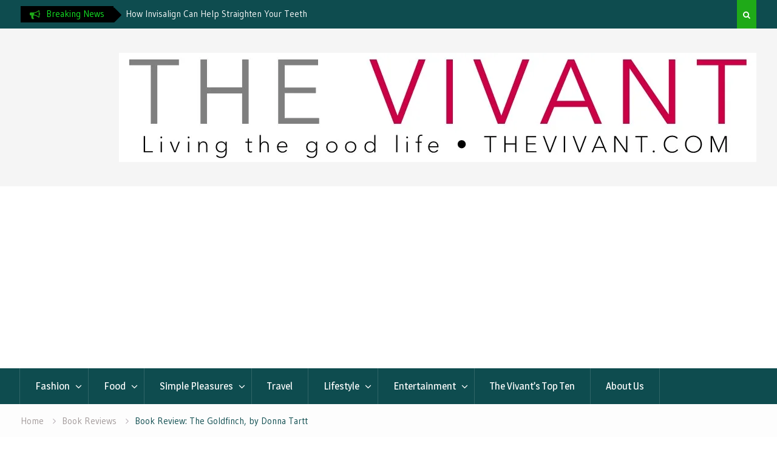

--- FILE ---
content_type: text/html; charset=UTF-8
request_url: https://thevivant.com/book-review-the-goldfinch-by-donna-tartt
body_size: 27824
content:
<!DOCTYPE html><html lang="en-US"><head>
			<meta charset="UTF-8">
		<meta name="viewport" content="width=device-width, initial-scale=1">
		<link rel="profile" href="http://gmpg.org/xfn/11">
		
<meta name='robots' content='noindex, nofollow' />
<!-- Jetpack Site Verification Tags -->
<meta name="google-site-verification" content="tS6NlTw3f087I1QKNYsGYIGmYdPRFq_wX2YKsnWWImM" />

	<!-- This site is optimized with the Yoast SEO plugin v26.8 - https://yoast.com/product/yoast-seo-wordpress/ -->
	<title>Book Review: The Goldfinch, by Donna Tartt - The Vivant</title>
	<meta name="description" content="one of my closest friends handed me the 800 page mammoth that is The Goldfinch I wasn’t sure I’d ever get through it, but trusted her..." />
	<meta property="og:locale" content="en_US" />
	<meta property="og:type" content="article" />
	<meta property="og:title" content="Book Review: The Goldfinch, by Donna Tartt - The Vivant" />
	<meta property="og:description" content="one of my closest friends handed me the 800 page mammoth that is The Goldfinch I wasn’t sure I’d ever get through it, but trusted her..." />
	<meta property="og:url" content="https://thevivant.com/book-review-the-goldfinch-by-donna-tartt" />
	<meta property="og:site_name" content="The Vivant" />
	<meta property="article:publisher" content="https://www.facebook.com/The-Vivant-241180420008068/?modal=admin_todo_tour" />
	<meta property="article:published_time" content="2020-10-05T21:08:42+00:00" />
	<meta property="article:modified_time" content="2020-10-07T12:14:57+00:00" />
	<meta property="og:image" content="https://i0.wp.com/thevivant.com/wp-content/uploads/2020/10/goldfinch-2.jpg?fit=901%2C675&ssl=1" />
	<meta property="og:image:width" content="901" />
	<meta property="og:image:height" content="675" />
	<meta property="og:image:type" content="image/jpeg" />
	<meta name="author" content="Megan Corbett" />
	<meta name="twitter:card" content="summary_large_image" />
	<meta name="twitter:creator" content="@VivantDotCom" />
	<meta name="twitter:site" content="@VivantDotCom" />
	<meta name="twitter:label1" content="Written by" />
	<meta name="twitter:data1" content="Megan Corbett" />
	<meta name="twitter:label2" content="Est. reading time" />
	<meta name="twitter:data2" content="3 minutes" />
	<script type="application/ld+json" class="yoast-schema-graph">{"@context":"https://schema.org","@graph":[{"@type":"Article","@id":"https://thevivant.com/book-review-the-goldfinch-by-donna-tartt#article","isPartOf":{"@id":"https://thevivant.com/book-review-the-goldfinch-by-donna-tartt"},"author":{"name":"Megan Corbett","@id":"https://thevivant.com/#/schema/person/2446458b70f1979cb7c2cd19d6b4096d"},"headline":"Book Review: The Goldfinch, by Donna Tartt","datePublished":"2020-10-05T21:08:42+00:00","dateModified":"2020-10-07T12:14:57+00:00","mainEntityOfPage":{"@id":"https://thevivant.com/book-review-the-goldfinch-by-donna-tartt"},"wordCount":531,"publisher":{"@id":"https://thevivant.com/#organization"},"image":{"@id":"https://thevivant.com/book-review-the-goldfinch-by-donna-tartt#primaryimage"},"thumbnailUrl":"https://i0.wp.com/thevivant.com/wp-content/uploads/2020/10/goldfinch-2.jpg?fit=901%2C675&ssl=1","keywords":["Book review","Donna Tartt","The Goldfinch"],"articleSection":["Book Reviews","Feature story"],"inLanguage":"en-US"},{"@type":"WebPage","@id":"https://thevivant.com/book-review-the-goldfinch-by-donna-tartt","url":"https://thevivant.com/book-review-the-goldfinch-by-donna-tartt","name":"Book Review: The Goldfinch, by Donna Tartt - The Vivant","isPartOf":{"@id":"https://thevivant.com/#website"},"primaryImageOfPage":{"@id":"https://thevivant.com/book-review-the-goldfinch-by-donna-tartt#primaryimage"},"image":{"@id":"https://thevivant.com/book-review-the-goldfinch-by-donna-tartt#primaryimage"},"thumbnailUrl":"https://i0.wp.com/thevivant.com/wp-content/uploads/2020/10/goldfinch-2.jpg?fit=901%2C675&ssl=1","datePublished":"2020-10-05T21:08:42+00:00","dateModified":"2020-10-07T12:14:57+00:00","description":"one of my closest friends handed me the 800 page mammoth that is The Goldfinch I wasn’t sure I’d ever get through it, but trusted her...","breadcrumb":{"@id":"https://thevivant.com/book-review-the-goldfinch-by-donna-tartt#breadcrumb"},"inLanguage":"en-US","potentialAction":[{"@type":"ReadAction","target":["https://thevivant.com/book-review-the-goldfinch-by-donna-tartt"]}]},{"@type":"ImageObject","inLanguage":"en-US","@id":"https://thevivant.com/book-review-the-goldfinch-by-donna-tartt#primaryimage","url":"https://i0.wp.com/thevivant.com/wp-content/uploads/2020/10/goldfinch-2.jpg?fit=901%2C675&ssl=1","contentUrl":"https://i0.wp.com/thevivant.com/wp-content/uploads/2020/10/goldfinch-2.jpg?fit=901%2C675&ssl=1","width":901,"height":675,"caption":"Goldfinch"},{"@type":"BreadcrumbList","@id":"https://thevivant.com/book-review-the-goldfinch-by-donna-tartt#breadcrumb","itemListElement":[{"@type":"ListItem","position":1,"name":"Home","item":"https://thevivant.com/"},{"@type":"ListItem","position":2,"name":"Book Review: The Goldfinch, by Donna Tartt"}]},{"@type":"WebSite","@id":"https://thevivant.com/#website","url":"https://thevivant.com/","name":"The Vivant","description":"The Vivant is an online publication dedicated to accessible luxury and a lifestyle for those who love to live well.","publisher":{"@id":"https://thevivant.com/#organization"},"potentialAction":[{"@type":"SearchAction","target":{"@type":"EntryPoint","urlTemplate":"https://thevivant.com/?s={search_term_string}"},"query-input":{"@type":"PropertyValueSpecification","valueRequired":true,"valueName":"search_term_string"}}],"inLanguage":"en-US"},{"@type":"Organization","@id":"https://thevivant.com/#organization","name":"TheVivant.com","url":"https://thevivant.com/","logo":{"@type":"ImageObject","inLanguage":"en-US","@id":"https://thevivant.com/#/schema/logo/image/","url":"https://i1.wp.com/thevivant.com/wp-content/uploads/2018/07/Logo-big2.jpg?fit=450%2C450&ssl=1","contentUrl":"https://i1.wp.com/thevivant.com/wp-content/uploads/2018/07/Logo-big2.jpg?fit=450%2C450&ssl=1","width":450,"height":450,"caption":"TheVivant.com"},"image":{"@id":"https://thevivant.com/#/schema/logo/image/"},"sameAs":["https://www.facebook.com/The-Vivant-241180420008068/?modal=admin_todo_tour","https://x.com/VivantDotCom","https://www.pinterest.com/The_Vivant/"]},{"@type":"Person","@id":"https://thevivant.com/#/schema/person/2446458b70f1979cb7c2cd19d6b4096d","name":"Megan Corbett","image":{"@type":"ImageObject","inLanguage":"en-US","@id":"https://thevivant.com/#/schema/person/image/","url":"https://i0.wp.com/thevivant.com/wp-content/uploads/2020/06/Megan20Corbett.png?fit=96%2C96&ssl=1","contentUrl":"https://i0.wp.com/thevivant.com/wp-content/uploads/2020/06/Megan20Corbett.png?fit=96%2C96&ssl=1","caption":"Megan Corbett"},"description":"Megan Corbett is a content writer and blogger with a passion for the literary world. Her blog, bookish bedlam, is two parts fictional worlds to one part post-graduate life."}]}</script>
	<!-- / Yoast SEO plugin. -->


<link rel='dns-prefetch' href='//stats.wp.com' />
<link rel='dns-prefetch' href='//fonts.googleapis.com' />
<link rel='preconnect' href='//c0.wp.com' />
<link rel='preconnect' href='//i0.wp.com' />
<link rel="alternate" type="application/rss+xml" title="The Vivant &raquo; Feed" href="https://thevivant.com/feed" />
<link rel="alternate" type="application/rss+xml" title="The Vivant &raquo; Comments Feed" href="https://thevivant.com/comments/feed" />
<link rel="alternate" title="oEmbed (JSON)" type="application/json+oembed" href="https://thevivant.com/wp-json/oembed/1.0/embed?url=https%3A%2F%2Fthevivant.com%2Fbook-review-the-goldfinch-by-donna-tartt" />
<link rel="alternate" title="oEmbed (XML)" type="text/xml+oembed" href="https://thevivant.com/wp-json/oembed/1.0/embed?url=https%3A%2F%2Fthevivant.com%2Fbook-review-the-goldfinch-by-donna-tartt&#038;format=xml" />
		<style>
			.lazyload,
			.lazyloading {
				max-width: 100%;
			}
		</style>
				<!-- This site uses the Google Analytics by MonsterInsights plugin v9.11.1 - Using Analytics tracking - https://www.monsterinsights.com/ -->
		<!-- Note: MonsterInsights is not currently configured on this site. The site owner needs to authenticate with Google Analytics in the MonsterInsights settings panel. -->
					<!-- No tracking code set -->
				<!-- / Google Analytics by MonsterInsights -->
		<style id='wp-img-auto-sizes-contain-inline-css' type='text/css'>
img:is([sizes=auto i],[sizes^="auto," i]){contain-intrinsic-size:3000px 1500px}
/*# sourceURL=wp-img-auto-sizes-contain-inline-css */
</style>
<link rel='stylesheet' id='jetpack_related-posts-css' href='https://c0.wp.com/p/jetpack/15.4/modules/related-posts/related-posts.css' type='text/css' media='all' />
<style id='wp-emoji-styles-inline-css' type='text/css'>

	img.wp-smiley, img.emoji {
		display: inline !important;
		border: none !important;
		box-shadow: none !important;
		height: 1em !important;
		width: 1em !important;
		margin: 0 0.07em !important;
		vertical-align: -0.1em !important;
		background: none !important;
		padding: 0 !important;
	}
/*# sourceURL=wp-emoji-styles-inline-css */
</style>
<link rel='stylesheet' id='wp-block-library-css' href='https://c0.wp.com/c/6.9/wp-includes/css/dist/block-library/style.min.css' type='text/css' media='all' />
<style id='global-styles-inline-css' type='text/css'>
:root{--wp--preset--aspect-ratio--square: 1;--wp--preset--aspect-ratio--4-3: 4/3;--wp--preset--aspect-ratio--3-4: 3/4;--wp--preset--aspect-ratio--3-2: 3/2;--wp--preset--aspect-ratio--2-3: 2/3;--wp--preset--aspect-ratio--16-9: 16/9;--wp--preset--aspect-ratio--9-16: 9/16;--wp--preset--color--black: #000000;--wp--preset--color--cyan-bluish-gray: #abb8c3;--wp--preset--color--white: #ffffff;--wp--preset--color--pale-pink: #f78da7;--wp--preset--color--vivid-red: #cf2e2e;--wp--preset--color--luminous-vivid-orange: #ff6900;--wp--preset--color--luminous-vivid-amber: #fcb900;--wp--preset--color--light-green-cyan: #7bdcb5;--wp--preset--color--vivid-green-cyan: #00d084;--wp--preset--color--pale-cyan-blue: #8ed1fc;--wp--preset--color--vivid-cyan-blue: #0693e3;--wp--preset--color--vivid-purple: #9b51e0;--wp--preset--gradient--vivid-cyan-blue-to-vivid-purple: linear-gradient(135deg,rgb(6,147,227) 0%,rgb(155,81,224) 100%);--wp--preset--gradient--light-green-cyan-to-vivid-green-cyan: linear-gradient(135deg,rgb(122,220,180) 0%,rgb(0,208,130) 100%);--wp--preset--gradient--luminous-vivid-amber-to-luminous-vivid-orange: linear-gradient(135deg,rgb(252,185,0) 0%,rgb(255,105,0) 100%);--wp--preset--gradient--luminous-vivid-orange-to-vivid-red: linear-gradient(135deg,rgb(255,105,0) 0%,rgb(207,46,46) 100%);--wp--preset--gradient--very-light-gray-to-cyan-bluish-gray: linear-gradient(135deg,rgb(238,238,238) 0%,rgb(169,184,195) 100%);--wp--preset--gradient--cool-to-warm-spectrum: linear-gradient(135deg,rgb(74,234,220) 0%,rgb(151,120,209) 20%,rgb(207,42,186) 40%,rgb(238,44,130) 60%,rgb(251,105,98) 80%,rgb(254,248,76) 100%);--wp--preset--gradient--blush-light-purple: linear-gradient(135deg,rgb(255,206,236) 0%,rgb(152,150,240) 100%);--wp--preset--gradient--blush-bordeaux: linear-gradient(135deg,rgb(254,205,165) 0%,rgb(254,45,45) 50%,rgb(107,0,62) 100%);--wp--preset--gradient--luminous-dusk: linear-gradient(135deg,rgb(255,203,112) 0%,rgb(199,81,192) 50%,rgb(65,88,208) 100%);--wp--preset--gradient--pale-ocean: linear-gradient(135deg,rgb(255,245,203) 0%,rgb(182,227,212) 50%,rgb(51,167,181) 100%);--wp--preset--gradient--electric-grass: linear-gradient(135deg,rgb(202,248,128) 0%,rgb(113,206,126) 100%);--wp--preset--gradient--midnight: linear-gradient(135deg,rgb(2,3,129) 0%,rgb(40,116,252) 100%);--wp--preset--font-size--small: 13px;--wp--preset--font-size--medium: 20px;--wp--preset--font-size--large: 36px;--wp--preset--font-size--x-large: 42px;--wp--preset--spacing--20: 0.44rem;--wp--preset--spacing--30: 0.67rem;--wp--preset--spacing--40: 1rem;--wp--preset--spacing--50: 1.5rem;--wp--preset--spacing--60: 2.25rem;--wp--preset--spacing--70: 3.38rem;--wp--preset--spacing--80: 5.06rem;--wp--preset--shadow--natural: 6px 6px 9px rgba(0, 0, 0, 0.2);--wp--preset--shadow--deep: 12px 12px 50px rgba(0, 0, 0, 0.4);--wp--preset--shadow--sharp: 6px 6px 0px rgba(0, 0, 0, 0.2);--wp--preset--shadow--outlined: 6px 6px 0px -3px rgb(255, 255, 255), 6px 6px rgb(0, 0, 0);--wp--preset--shadow--crisp: 6px 6px 0px rgb(0, 0, 0);}:where(.is-layout-flex){gap: 0.5em;}:where(.is-layout-grid){gap: 0.5em;}body .is-layout-flex{display: flex;}.is-layout-flex{flex-wrap: wrap;align-items: center;}.is-layout-flex > :is(*, div){margin: 0;}body .is-layout-grid{display: grid;}.is-layout-grid > :is(*, div){margin: 0;}:where(.wp-block-columns.is-layout-flex){gap: 2em;}:where(.wp-block-columns.is-layout-grid){gap: 2em;}:where(.wp-block-post-template.is-layout-flex){gap: 1.25em;}:where(.wp-block-post-template.is-layout-grid){gap: 1.25em;}.has-black-color{color: var(--wp--preset--color--black) !important;}.has-cyan-bluish-gray-color{color: var(--wp--preset--color--cyan-bluish-gray) !important;}.has-white-color{color: var(--wp--preset--color--white) !important;}.has-pale-pink-color{color: var(--wp--preset--color--pale-pink) !important;}.has-vivid-red-color{color: var(--wp--preset--color--vivid-red) !important;}.has-luminous-vivid-orange-color{color: var(--wp--preset--color--luminous-vivid-orange) !important;}.has-luminous-vivid-amber-color{color: var(--wp--preset--color--luminous-vivid-amber) !important;}.has-light-green-cyan-color{color: var(--wp--preset--color--light-green-cyan) !important;}.has-vivid-green-cyan-color{color: var(--wp--preset--color--vivid-green-cyan) !important;}.has-pale-cyan-blue-color{color: var(--wp--preset--color--pale-cyan-blue) !important;}.has-vivid-cyan-blue-color{color: var(--wp--preset--color--vivid-cyan-blue) !important;}.has-vivid-purple-color{color: var(--wp--preset--color--vivid-purple) !important;}.has-black-background-color{background-color: var(--wp--preset--color--black) !important;}.has-cyan-bluish-gray-background-color{background-color: var(--wp--preset--color--cyan-bluish-gray) !important;}.has-white-background-color{background-color: var(--wp--preset--color--white) !important;}.has-pale-pink-background-color{background-color: var(--wp--preset--color--pale-pink) !important;}.has-vivid-red-background-color{background-color: var(--wp--preset--color--vivid-red) !important;}.has-luminous-vivid-orange-background-color{background-color: var(--wp--preset--color--luminous-vivid-orange) !important;}.has-luminous-vivid-amber-background-color{background-color: var(--wp--preset--color--luminous-vivid-amber) !important;}.has-light-green-cyan-background-color{background-color: var(--wp--preset--color--light-green-cyan) !important;}.has-vivid-green-cyan-background-color{background-color: var(--wp--preset--color--vivid-green-cyan) !important;}.has-pale-cyan-blue-background-color{background-color: var(--wp--preset--color--pale-cyan-blue) !important;}.has-vivid-cyan-blue-background-color{background-color: var(--wp--preset--color--vivid-cyan-blue) !important;}.has-vivid-purple-background-color{background-color: var(--wp--preset--color--vivid-purple) !important;}.has-black-border-color{border-color: var(--wp--preset--color--black) !important;}.has-cyan-bluish-gray-border-color{border-color: var(--wp--preset--color--cyan-bluish-gray) !important;}.has-white-border-color{border-color: var(--wp--preset--color--white) !important;}.has-pale-pink-border-color{border-color: var(--wp--preset--color--pale-pink) !important;}.has-vivid-red-border-color{border-color: var(--wp--preset--color--vivid-red) !important;}.has-luminous-vivid-orange-border-color{border-color: var(--wp--preset--color--luminous-vivid-orange) !important;}.has-luminous-vivid-amber-border-color{border-color: var(--wp--preset--color--luminous-vivid-amber) !important;}.has-light-green-cyan-border-color{border-color: var(--wp--preset--color--light-green-cyan) !important;}.has-vivid-green-cyan-border-color{border-color: var(--wp--preset--color--vivid-green-cyan) !important;}.has-pale-cyan-blue-border-color{border-color: var(--wp--preset--color--pale-cyan-blue) !important;}.has-vivid-cyan-blue-border-color{border-color: var(--wp--preset--color--vivid-cyan-blue) !important;}.has-vivid-purple-border-color{border-color: var(--wp--preset--color--vivid-purple) !important;}.has-vivid-cyan-blue-to-vivid-purple-gradient-background{background: var(--wp--preset--gradient--vivid-cyan-blue-to-vivid-purple) !important;}.has-light-green-cyan-to-vivid-green-cyan-gradient-background{background: var(--wp--preset--gradient--light-green-cyan-to-vivid-green-cyan) !important;}.has-luminous-vivid-amber-to-luminous-vivid-orange-gradient-background{background: var(--wp--preset--gradient--luminous-vivid-amber-to-luminous-vivid-orange) !important;}.has-luminous-vivid-orange-to-vivid-red-gradient-background{background: var(--wp--preset--gradient--luminous-vivid-orange-to-vivid-red) !important;}.has-very-light-gray-to-cyan-bluish-gray-gradient-background{background: var(--wp--preset--gradient--very-light-gray-to-cyan-bluish-gray) !important;}.has-cool-to-warm-spectrum-gradient-background{background: var(--wp--preset--gradient--cool-to-warm-spectrum) !important;}.has-blush-light-purple-gradient-background{background: var(--wp--preset--gradient--blush-light-purple) !important;}.has-blush-bordeaux-gradient-background{background: var(--wp--preset--gradient--blush-bordeaux) !important;}.has-luminous-dusk-gradient-background{background: var(--wp--preset--gradient--luminous-dusk) !important;}.has-pale-ocean-gradient-background{background: var(--wp--preset--gradient--pale-ocean) !important;}.has-electric-grass-gradient-background{background: var(--wp--preset--gradient--electric-grass) !important;}.has-midnight-gradient-background{background: var(--wp--preset--gradient--midnight) !important;}.has-small-font-size{font-size: var(--wp--preset--font-size--small) !important;}.has-medium-font-size{font-size: var(--wp--preset--font-size--medium) !important;}.has-large-font-size{font-size: var(--wp--preset--font-size--large) !important;}.has-x-large-font-size{font-size: var(--wp--preset--font-size--x-large) !important;}
/*# sourceURL=global-styles-inline-css */
</style>

<style id='classic-theme-styles-inline-css' type='text/css'>
/*! This file is auto-generated */
.wp-block-button__link{color:#fff;background-color:#32373c;border-radius:9999px;box-shadow:none;text-decoration:none;padding:calc(.667em + 2px) calc(1.333em + 2px);font-size:1.125em}.wp-block-file__button{background:#32373c;color:#fff;text-decoration:none}
/*# sourceURL=/wp-includes/css/classic-themes.min.css */
</style>
<link rel='stylesheet' id='cresta-social-crestafont-css' href='https://thevivant.com/wp-content/plugins/cresta-social-share-counter-pro/css/csscfont.min.css?ver=2.9.5' type='text/css' media='all' />
<link rel='stylesheet' id='cresta-social-wp-style-css' href='https://thevivant.com/wp-content/plugins/cresta-social-share-counter-pro/css/cresta-wp-css.min.css?ver=2.9.5' type='text/css' media='all' />
<link crossorigin="anonymous" rel='stylesheet' id='cresta-social-googlefonts-css' href='//fonts.googleapis.com/css?family=Noto+Sans:400,700&#038;display=swap' type='text/css' media='all' />
<link rel='stylesheet' id='cresta-social-hover-css' href='https://thevivant.com/wp-content/plugins/cresta-social-share-counter-pro/css/cresta-hover.min.css?ver=2.9.5' type='text/css' media='all' />
<link rel='stylesheet' id='cresta-social-animate-css' href='https://thevivant.com/wp-content/plugins/cresta-social-share-counter-pro/css/animate.min.css?ver=2.9.5' type='text/css' media='all' />
<link rel='stylesheet' id='spacexchimp_p005-bootstrap-tooltip-css-css' href='https://thevivant.com/wp-content/plugins/social-media-buttons-toolbar/inc/lib/bootstrap-tooltip/bootstrap-tooltip.css?ver=5.0' type='text/css' media='all' />
<link rel='stylesheet' id='spacexchimp_p005-frontend-css-css' href='https://thevivant.com/wp-content/plugins/social-media-buttons-toolbar/inc/css/frontend.css?ver=5.0' type='text/css' media='all' />
<style id='spacexchimp_p005-frontend-css-inline-css' type='text/css'>

                    .sxc-follow-buttons {
                        text-align: center !important;
                    }
                    .sxc-follow-buttons .sxc-follow-button,
                    .sxc-follow-buttons .sxc-follow-button a,
                    .sxc-follow-buttons .sxc-follow-button a img {
                        width: 50px !important;
                        height: 50px !important;
                    }
                    .sxc-follow-buttons .sxc-follow-button {
                        margin: 5px !important;
                    }
                  
/*# sourceURL=spacexchimp_p005-frontend-css-inline-css */
</style>
<link rel='stylesheet' id='ppress-frontend-css' href='https://thevivant.com/wp-content/plugins/wp-user-avatar/assets/css/frontend.min.css?ver=4.16.8' type='text/css' media='all' />
<link rel='stylesheet' id='ppress-flatpickr-css' href='https://thevivant.com/wp-content/plugins/wp-user-avatar/assets/flatpickr/flatpickr.min.css?ver=4.16.8' type='text/css' media='all' />
<link rel='stylesheet' id='ppress-select2-css' href='https://thevivant.com/wp-content/plugins/wp-user-avatar/assets/select2/select2.min.css?ver=6.9' type='text/css' media='all' />
<link rel='stylesheet' id='font-awesome-css' href='https://thevivant.com/wp-content/themes/drizzle-mag/vendors/font-awesome/css/font-awesome.min.css?ver=1.1' type='text/css' media='all' />
<link crossorigin="anonymous" rel='stylesheet' id='drizzle-mag-google-fonts-css' href='https://fonts.googleapis.com/css?family=Magra%3A400%2C700%7CGudea%3A100%2C400%2C500%2C600&#038;subset=latin%2Clatin-ext' type='text/css' media='all' />
<link rel='stylesheet' id='jquery-sidr-css' href='https://thevivant.com/wp-content/themes/drizzle-mag/vendors/sidr/css/jquery.sidr.dark.min.css?ver=1.1' type='text/css' media='all' />
<link rel='stylesheet' id='jquery-slick-css' href='https://thevivant.com/wp-content/themes/drizzle-mag/vendors/slick/slick.min.css?ver=1.1' type='text/css' media='all' />
<link rel='stylesheet' id='drizzle-mag-style-css' href='https://thevivant.com/wp-content/themes/drizzle-mag/style.css?ver=1.1' type='text/css' media='all' />
<script type="text/javascript" id="jetpack_related-posts-js-extra">
/* <![CDATA[ */
var related_posts_js_options = {"post_heading":"h4"};
//# sourceURL=jetpack_related-posts-js-extra
/* ]]> */
</script>
<script type="text/javascript" src="https://c0.wp.com/p/jetpack/15.4/_inc/build/related-posts/related-posts.min.js" id="jetpack_related-posts-js"></script>
<script type="text/javascript" src="https://c0.wp.com/c/6.9/wp-includes/js/jquery/jquery.min.js" id="jquery-core-js"></script>
<script type="text/javascript" src="https://c0.wp.com/c/6.9/wp-includes/js/jquery/jquery-migrate.min.js" id="jquery-migrate-js"></script>
<script type="text/javascript" src="https://thevivant.com/wp-content/plugins/social-media-buttons-toolbar/inc/lib/bootstrap-tooltip/bootstrap-tooltip.js?ver=5.0" id="spacexchimp_p005-bootstrap-tooltip-js-js"></script>
<script type="text/javascript" src="https://thevivant.com/wp-content/plugins/wp-user-avatar/assets/flatpickr/flatpickr.min.js?ver=4.16.8" id="ppress-flatpickr-js"></script>
<script type="text/javascript" src="https://thevivant.com/wp-content/plugins/wp-user-avatar/assets/select2/select2.min.js?ver=4.16.8" id="ppress-select2-js"></script>
<link rel="https://api.w.org/" href="https://thevivant.com/wp-json/" /><link rel="alternate" title="JSON" type="application/json" href="https://thevivant.com/wp-json/wp/v2/posts/3185" /><link rel="EditURI" type="application/rsd+xml" title="RSD" href="https://thevivant.com/xmlrpc.php?rsd" />
<meta name="generator" content="WordPress 6.9" />
<link rel='shortlink' href='https://thevivant.com/?p=3185' />
<style id='cresta-social-share-counter-pro-inline-css'>.cresta-share-icon .sbutton, .cresta-share-icon .sbutton-total {font-family: 'Noto Sans', sans-serif;}
				@media (max-width : 640px) {
					#crestashareicon {
						display:none !important;
					}
				}
					#crestashareicon {z-index:99; position: absolute; visibility: hidden; opacity: 0; -webkit-transition: opacity .3s ease-in-out, visibility .3s ease-in-out; -moz-transition: opacity .3s ease-in-out, visibility .3s ease-in-out; -ms-transition: opacity .3s ease-in-out, visibility .3s ease-in-out; -o-transition: opacity .3s ease-in-out, visibility .3s ease-in-out; transition: opacity .3s ease-in-out, visibility .3s ease-in-out;}
					.crestaFixed {top: 40px !important;}
				
			.cresta-share-icon .cresta-the-count, #crestashareicon .sbutton a[data-name]:hover:before {color:#ffffff!important;}
			
				.cresta-share-icon .cresta-the-count, #crestashareicon .sbutton a[data-name]:hover:before {background: #D60000!important;}
				#crestashareicon .sbutton a[data-name]:hover:after {border-color: #D60000 transparent !important;}
				
			.cresta-share-icon .cresta-the-total-count, .cresta-share-icon .cresta-the-total-text {color:#000000!important;}
			#crestashareicon .sbutton {clear:both;display:none;}
			#crestashareicon .sbutton {float:right;} #crestashareicon .sbutton a[data-name]:hover:before {left: inherit; right:0;}.cresta-share-icon.first_style .cresta-the-count {left: -11px;}#crestashareiconincontent {float: right;}
			.cresta-share-icon .cresta-the-count-content, #crestashareiconincontent .sbutton a[data-name]:hover:before {color:#ffffff!important;} 
			.cresta-share-icon .cresta-the-total-count, .cresta-share-icon .cresta-the-total-text {color:#000000!important;} 
			#crestashareiconincontent .sbutton-total {border-right: 2px solid #000000!important;} 
			
				.cresta-share-icon .cresta-the-count-content, #crestashareiconincontent .sbutton a[data-name]:hover:before {background: #D60000!important;}
				#crestashareiconincontent .sbutton a[data-name]:hover:after, #crestashareicon .sbutton a[data-name]:hover:after {border-color: #D60000 transparent !important;} 
				</style><meta name="p:domain_verify" content="725e187c2584ec02e91ab159ed6ab0f2"/>
<meta name="google-site-verification" content="tS6NlTw3f087I1QKNYsGYIGmYdPRFq_wX2YKsnWWImM" />

<meta name="msvalidate.01" content="DCE1610217BC7D76A010BFAD926F8536" />

<!-- Start Alexa Certify Javascript -->
<script type="text/javascript">
_atrk_opts = { atrk_acct:"d1gVq1NErb205V", domain:"thevivant.com",dynamic: true};
(function() { var as = document.createElement('script'); as.type = 'text/javascript'; as.async = true; as.src = "https://certify-js.alexametrics.com/atrk.js"; var s = document.getElementsByTagName('script')[0];s.parentNode.insertBefore(as, s); })();
</script>
<noscript><img src="https://certify.alexametrics.com/atrk.gif?account=d1gVq1NErb205V" style="display:none" height="1" width="1" alt="" /></noscript>
<!-- End Alexa Certify Javascript -->

<script type='text/javascript'>!function(d,s,id){var js,fjs=d.getElementsByTagName(s)[0],p=/^http:/.test(d.location)?'http':'http';if(!d.getElementById(id)){js=d.createElement(s);js.id=id;js.src=p+'://static1.twitcount.com/js/twitcount.js';fjs.parentNode.insertBefore(js,fjs);}}(document, 'script', 'twitcount_plugins');</script>


<meta name="google-site-verification" content="tS6NlTw3f087I1QKNYsGYIGmYdPRFq_wX2YKsnWWImM" />

<!-- Global site tag (gtag.js) - Google Ads: 1068170067 -->
<script async src="https://www.googletagmanager.com/gtag/js?id=AW-1068170067"></script>
<script>
  window.dataLayer = window.dataLayer || [];
  function gtag(){dataLayer.push(arguments);}
  gtag('js', new Date());

  gtag('config', 'AW-1068170067');
</script>

<!-- Event snippet for Website traffic conversion page -->
<script>
  gtag('event', 'conversion', {'send_to': 'AW-1068170067/ZdMCCM2gptoBENP2q_0D'});
</script>	<style>img#wpstats{display:none}</style>
		
        <script type="text/javascript">
            var jQueryMigrateHelperHasSentDowngrade = false;

			window.onerror = function( msg, url, line, col, error ) {
				// Break out early, do not processing if a downgrade reqeust was already sent.
				if ( jQueryMigrateHelperHasSentDowngrade ) {
					return true;
                }

				var xhr = new XMLHttpRequest();
				var nonce = 'a13b30bca3';
				var jQueryFunctions = [
					'andSelf',
					'browser',
					'live',
					'boxModel',
					'support.boxModel',
					'size',
					'swap',
					'clean',
					'sub',
                ];
				var match_pattern = /\)\.(.+?) is not a function/;
                var erroredFunction = msg.match( match_pattern );

                // If there was no matching functions, do not try to downgrade.
                if ( null === erroredFunction || typeof erroredFunction !== 'object' || typeof erroredFunction[1] === "undefined" || -1 === jQueryFunctions.indexOf( erroredFunction[1] ) ) {
                    return true;
                }

                // Set that we've now attempted a downgrade request.
                jQueryMigrateHelperHasSentDowngrade = true;

				xhr.open( 'POST', 'https://thevivant.com/wp-admin/admin-ajax.php' );
				xhr.setRequestHeader( 'Content-Type', 'application/x-www-form-urlencoded' );
				xhr.onload = function () {
					var response,
                        reload = false;

					if ( 200 === xhr.status ) {
                        try {
                        	response = JSON.parse( xhr.response );

                        	reload = response.data.reload;
                        } catch ( e ) {
                        	reload = false;
                        }
                    }

					// Automatically reload the page if a deprecation caused an automatic downgrade, ensure visitors get the best possible experience.
					if ( reload ) {
						location.reload();
                    }
				};

				xhr.send( encodeURI( 'action=jquery-migrate-downgrade-version&_wpnonce=' + nonce ) );

				// Suppress error alerts in older browsers
				return true;
			}
        </script>

				<script>
			document.documentElement.className = document.documentElement.className.replace('no-js', 'js');
		</script>
				<style>
			.no-js img.lazyload {
				display: none;
			}

			figure.wp-block-image img.lazyloading {
				min-width: 150px;
			}

			.lazyload,
			.lazyloading {
				--smush-placeholder-width: 100px;
				--smush-placeholder-aspect-ratio: 1/1;
				width: var(--smush-image-width, var(--smush-placeholder-width)) !important;
				aspect-ratio: var(--smush-image-aspect-ratio, var(--smush-placeholder-aspect-ratio)) !important;
			}

						.lazyload, .lazyloading {
				opacity: 0;
			}

			.lazyloaded {
				opacity: 1;
				transition: opacity 400ms;
				transition-delay: 0ms;
			}

					</style>
		<style type="text/css">.recentcomments a{display:inline !important;padding:0 !important;margin:0 !important;}</style><style type="text/css" id="custom-background-css">
body.custom-background { background-color: #ffffff; }
</style>
	<link rel="amphtml" href="https://thevivant.com/book-review-the-goldfinch-by-donna-tartt/amp"><style type="text/css">.saboxplugin-wrap{-webkit-box-sizing:border-box;-moz-box-sizing:border-box;-ms-box-sizing:border-box;box-sizing:border-box;border:1px solid #eee;width:100%;clear:both;display:block;overflow:hidden;word-wrap:break-word;position:relative}.saboxplugin-wrap .saboxplugin-gravatar{float:left;padding:0 20px 20px 20px}.saboxplugin-wrap .saboxplugin-gravatar img{max-width:100px;height:auto;border-radius:0;}.saboxplugin-wrap .saboxplugin-authorname{font-size:18px;line-height:1;margin:20px 0 0 20px;display:block}.saboxplugin-wrap .saboxplugin-authorname a{text-decoration:none}.saboxplugin-wrap .saboxplugin-authorname a:focus{outline:0}.saboxplugin-wrap .saboxplugin-desc{display:block;margin:5px 20px}.saboxplugin-wrap .saboxplugin-desc a{text-decoration:underline}.saboxplugin-wrap .saboxplugin-desc p{margin:5px 0 12px}.saboxplugin-wrap .saboxplugin-web{margin:0 20px 15px;text-align:left}.saboxplugin-wrap .sab-web-position{text-align:right}.saboxplugin-wrap .saboxplugin-web a{color:#ccc;text-decoration:none}.saboxplugin-wrap .saboxplugin-socials{position:relative;display:block;background:#fcfcfc;padding:5px;border-top:1px solid #eee}.saboxplugin-wrap .saboxplugin-socials a svg{width:20px;height:20px}.saboxplugin-wrap .saboxplugin-socials a svg .st2{fill:#fff; transform-origin:center center;}.saboxplugin-wrap .saboxplugin-socials a svg .st1{fill:rgba(0,0,0,.3)}.saboxplugin-wrap .saboxplugin-socials a:hover{opacity:.8;-webkit-transition:opacity .4s;-moz-transition:opacity .4s;-o-transition:opacity .4s;transition:opacity .4s;box-shadow:none!important;-webkit-box-shadow:none!important}.saboxplugin-wrap .saboxplugin-socials .saboxplugin-icon-color{box-shadow:none;padding:0;border:0;-webkit-transition:opacity .4s;-moz-transition:opacity .4s;-o-transition:opacity .4s;transition:opacity .4s;display:inline-block;color:#fff;font-size:0;text-decoration:inherit;margin:5px;-webkit-border-radius:0;-moz-border-radius:0;-ms-border-radius:0;-o-border-radius:0;border-radius:0;overflow:hidden}.saboxplugin-wrap .saboxplugin-socials .saboxplugin-icon-grey{text-decoration:inherit;box-shadow:none;position:relative;display:-moz-inline-stack;display:inline-block;vertical-align:middle;zoom:1;margin:10px 5px;color:#444;fill:#444}.clearfix:after,.clearfix:before{content:' ';display:table;line-height:0;clear:both}.ie7 .clearfix{zoom:1}.saboxplugin-socials.sabox-colored .saboxplugin-icon-color .sab-twitch{border-color:#38245c}.saboxplugin-socials.sabox-colored .saboxplugin-icon-color .sab-behance{border-color:#003eb0}.saboxplugin-socials.sabox-colored .saboxplugin-icon-color .sab-deviantart{border-color:#036824}.saboxplugin-socials.sabox-colored .saboxplugin-icon-color .sab-digg{border-color:#00327c}.saboxplugin-socials.sabox-colored .saboxplugin-icon-color .sab-dribbble{border-color:#ba1655}.saboxplugin-socials.sabox-colored .saboxplugin-icon-color .sab-facebook{border-color:#1e2e4f}.saboxplugin-socials.sabox-colored .saboxplugin-icon-color .sab-flickr{border-color:#003576}.saboxplugin-socials.sabox-colored .saboxplugin-icon-color .sab-github{border-color:#264874}.saboxplugin-socials.sabox-colored .saboxplugin-icon-color .sab-google{border-color:#0b51c5}.saboxplugin-socials.sabox-colored .saboxplugin-icon-color .sab-html5{border-color:#902e13}.saboxplugin-socials.sabox-colored .saboxplugin-icon-color .sab-instagram{border-color:#1630aa}.saboxplugin-socials.sabox-colored .saboxplugin-icon-color .sab-linkedin{border-color:#00344f}.saboxplugin-socials.sabox-colored .saboxplugin-icon-color .sab-pinterest{border-color:#5b040e}.saboxplugin-socials.sabox-colored .saboxplugin-icon-color .sab-reddit{border-color:#992900}.saboxplugin-socials.sabox-colored .saboxplugin-icon-color .sab-rss{border-color:#a43b0a}.saboxplugin-socials.sabox-colored .saboxplugin-icon-color .sab-sharethis{border-color:#5d8420}.saboxplugin-socials.sabox-colored .saboxplugin-icon-color .sab-soundcloud{border-color:#995200}.saboxplugin-socials.sabox-colored .saboxplugin-icon-color .sab-spotify{border-color:#0f612c}.saboxplugin-socials.sabox-colored .saboxplugin-icon-color .sab-stackoverflow{border-color:#a95009}.saboxplugin-socials.sabox-colored .saboxplugin-icon-color .sab-steam{border-color:#006388}.saboxplugin-socials.sabox-colored .saboxplugin-icon-color .sab-user_email{border-color:#b84e05}.saboxplugin-socials.sabox-colored .saboxplugin-icon-color .sab-tumblr{border-color:#10151b}.saboxplugin-socials.sabox-colored .saboxplugin-icon-color .sab-twitter{border-color:#0967a0}.saboxplugin-socials.sabox-colored .saboxplugin-icon-color .sab-vimeo{border-color:#0d7091}.saboxplugin-socials.sabox-colored .saboxplugin-icon-color .sab-windows{border-color:#003f71}.saboxplugin-socials.sabox-colored .saboxplugin-icon-color .sab-whatsapp{border-color:#003f71}.saboxplugin-socials.sabox-colored .saboxplugin-icon-color .sab-wordpress{border-color:#0f3647}.saboxplugin-socials.sabox-colored .saboxplugin-icon-color .sab-yahoo{border-color:#14002d}.saboxplugin-socials.sabox-colored .saboxplugin-icon-color .sab-youtube{border-color:#900}.saboxplugin-socials.sabox-colored .saboxplugin-icon-color .sab-xing{border-color:#000202}.saboxplugin-socials.sabox-colored .saboxplugin-icon-color .sab-mixcloud{border-color:#2475a0}.saboxplugin-socials.sabox-colored .saboxplugin-icon-color .sab-vk{border-color:#243549}.saboxplugin-socials.sabox-colored .saboxplugin-icon-color .sab-medium{border-color:#00452c}.saboxplugin-socials.sabox-colored .saboxplugin-icon-color .sab-quora{border-color:#420e00}.saboxplugin-socials.sabox-colored .saboxplugin-icon-color .sab-meetup{border-color:#9b181c}.saboxplugin-socials.sabox-colored .saboxplugin-icon-color .sab-goodreads{border-color:#000}.saboxplugin-socials.sabox-colored .saboxplugin-icon-color .sab-snapchat{border-color:#999700}.saboxplugin-socials.sabox-colored .saboxplugin-icon-color .sab-500px{border-color:#00557f}.saboxplugin-socials.sabox-colored .saboxplugin-icon-color .sab-mastodont{border-color:#185886}.sabox-plus-item{margin-bottom:20px}@media screen and (max-width:480px){.saboxplugin-wrap{text-align:center}.saboxplugin-wrap .saboxplugin-gravatar{float:none;padding:20px 0;text-align:center;margin:0 auto;display:block}.saboxplugin-wrap .saboxplugin-gravatar img{float:none;display:inline-block;display:-moz-inline-stack;vertical-align:middle;zoom:1}.saboxplugin-wrap .saboxplugin-desc{margin:0 10px 20px;text-align:center}.saboxplugin-wrap .saboxplugin-authorname{text-align:center;margin:10px 0 20px}}body .saboxplugin-authorname a,body .saboxplugin-authorname a:hover{box-shadow:none;-webkit-box-shadow:none}a.sab-profile-edit{font-size:16px!important;line-height:1!important}.sab-edit-settings a,a.sab-profile-edit{color:#0073aa!important;box-shadow:none!important;-webkit-box-shadow:none!important}.sab-edit-settings{margin-right:15px;position:absolute;right:0;z-index:2;bottom:10px;line-height:20px}.sab-edit-settings i{margin-left:5px}.saboxplugin-socials{line-height:1!important}.rtl .saboxplugin-wrap .saboxplugin-gravatar{float:right}.rtl .saboxplugin-wrap .saboxplugin-authorname{display:flex;align-items:center}.rtl .saboxplugin-wrap .saboxplugin-authorname .sab-profile-edit{margin-right:10px}.rtl .sab-edit-settings{right:auto;left:0}img.sab-custom-avatar{max-width:75px;}.saboxplugin-wrap {border-color:#000000;}.saboxplugin-wrap .saboxplugin-socials {border-color:#000000;}.saboxplugin-wrap .saboxplugin-socials .saboxplugin-icon-color .st1 {display: none;}.saboxplugin-wrap .saboxplugin-web a {color:#000000;}.saboxplugin-wrap {margin-top:4px; margin-bottom:4px; padding: 4px 4px }.saboxplugin-wrap .saboxplugin-authorname {font-size:18px; line-height:25px;}.saboxplugin-wrap .saboxplugin-desc p, .saboxplugin-wrap .saboxplugin-desc {font-size:14px !important; line-height:21px !important;}.saboxplugin-wrap .saboxplugin-web {font-size:14px;}.saboxplugin-wrap .saboxplugin-socials a svg {width:36px;height:36px;}</style><link rel="icon" href="https://i0.wp.com/thevivant.com/wp-content/uploads/2018/07/Logo-big.jpg?fit=32%2C32&#038;ssl=1" sizes="32x32" />
<link rel="icon" href="https://i0.wp.com/thevivant.com/wp-content/uploads/2018/07/Logo-big.jpg?fit=192%2C192&#038;ssl=1" sizes="192x192" />
<link rel="apple-touch-icon" href="https://i0.wp.com/thevivant.com/wp-content/uploads/2018/07/Logo-big.jpg?fit=180%2C180&#038;ssl=1" />
<meta name="msapplication-TileImage" content="https://i0.wp.com/thevivant.com/wp-content/uploads/2018/07/Logo-big.jpg?fit=270%2C270&#038;ssl=1" />
</head>

<body class="wp-singular post-template-default single single-post postid-3185 single-format-standard custom-background wp-theme-drizzle-mag group-blog site-layout-fluid global-layout-right-sidebar header-ads-enabled">

			<div id="tophead">
			<div class="container">
				
		<div class="top-news">
							<span class="top-news-title">Breaking News</span>
													<div id="notice-ticker">
					<div class="notice-inner-wrap">
						<div class="breaking-news-list">
															<div><a href="https://thevivant.com/why-online-bingo-participation-rose-in-2020">Why Online Bingo Participation Rose in 2020</a></div>
															<div><a href="https://thevivant.com/how-invisalign-can-help-straighten-your-teeth">How Invisalign Can Help Straighten Your Teeth</a></div>
															<div><a href="https://thevivant.com/6-benefits-of-a-sturdy-study-desk-for-kids">6 Benefits Of A Sturdy Study Desk For Kids</a></div>
															<div><a href="https://thevivant.com/different-style-tips-to-always-be-well-dressed-in-the-office">Different Style Tips to Always be well Dressed in the Office</a></div>
																				</div><!-- .breaking-news-list -->
					</div> <!-- .notice-inner-wrap -->
				</div><!-- #notice-ticker -->

			
		</div> <!--.top-news -->
						<div class="right-tophead">
											<div class="header-search-box">
							<a href="#" class="search-icon"><i class="fa fa-search"></i></a>
							<div class="search-box-wrap">
								<form role="search" method="get" class="search-form" action="https://thevivant.com/">
			<label>
			<span class="screen-reader-text">Search for:</span>
			<input type="search" class="search-field" placeholder="Search&hellip;" value="" name="s" title="Search for:" />
			</label>
			<input type="submit" class="search-submit" value="&#xf002;" /></form>							</div>
						</div> <!-- .header-search-box -->
					
									</div><!-- .right-head -->
			</div> <!-- .container -->
		</div><!--  #tophead -->
		<div id="page" class="hfeed site"><a class="skip-link screen-reader-text" href="#content">Skip to content</a>		<a id="mobile-trigger" href="#mob-menu"><i class="fa fa-list-ul" aria-hidden="true"></i></a>
		<div id="mob-menu">
			<ul id="menu-main-menu" class="menu"><li id="menu-item-44" class="menu-item menu-item-type-taxonomy menu-item-object-category menu-item-has-children menu-item-44"><a href="https://thevivant.com/fashion">Fashion</a>
<ul class="sub-menu">
	<li id="menu-item-113" class="menu-item menu-item-type-taxonomy menu-item-object-category menu-item-113"><a href="https://thevivant.com/womens-fashion">Womens Fashion</a></li>
	<li id="menu-item-106" class="menu-item menu-item-type-taxonomy menu-item-object-category menu-item-106"><a href="https://thevivant.com/mens-fashion">Mens Fashion</a></li>
</ul>
</li>
<li id="menu-item-45" class="menu-item menu-item-type-taxonomy menu-item-object-category menu-item-has-children menu-item-45"><a href="https://thevivant.com/food">Food</a>
<ul class="sub-menu">
	<li id="menu-item-2645" class="menu-item menu-item-type-taxonomy menu-item-object-category menu-item-2645"><a href="https://thevivant.com/recipes">Recipes</a></li>
	<li id="menu-item-1967" class="menu-item menu-item-type-taxonomy menu-item-object-category menu-item-1967"><a href="https://thevivant.com/beer-wine-and-cocktails">beer wine and cocktails</a></li>
</ul>
</li>
<li id="menu-item-47" class="menu-item menu-item-type-taxonomy menu-item-object-category menu-item-has-children menu-item-47"><a href="https://thevivant.com/simple-pleasures">Simple Pleasures</a>
<ul class="sub-menu">
	<li id="menu-item-1968" class="menu-item menu-item-type-taxonomy menu-item-object-category current-post-ancestor current-menu-parent current-post-parent menu-item-1968"><a href="https://thevivant.com/feature-story">Feature story</a></li>
	<li id="menu-item-2039" class="menu-item menu-item-type-taxonomy menu-item-object-category menu-item-2039"><a href="https://thevivant.com/health-and-wellness">Health and Wellness</a></li>
	<li id="menu-item-2040" class="menu-item menu-item-type-taxonomy menu-item-object-category menu-item-2040"><a href="https://thevivant.com/cbd">CBD</a></li>
</ul>
</li>
<li id="menu-item-46" class="menu-item menu-item-type-taxonomy menu-item-object-category menu-item-46"><a href="https://thevivant.com/travel">Travel</a></li>
<li id="menu-item-69" class="menu-item menu-item-type-taxonomy menu-item-object-category menu-item-has-children menu-item-69"><a href="https://thevivant.com/lifestyle">Lifestyle</a>
<ul class="sub-menu">
	<li id="menu-item-297" class="menu-item menu-item-type-taxonomy menu-item-object-category menu-item-297"><a href="https://thevivant.com/pets">Pets</a></li>
	<li id="menu-item-2038" class="menu-item menu-item-type-taxonomy menu-item-object-category menu-item-2038"><a href="https://thevivant.com/parties">Parties</a></li>
	<li id="menu-item-2042" class="menu-item menu-item-type-taxonomy menu-item-object-category menu-item-2042"><a href="https://thevivant.com/home">Home</a></li>
	<li id="menu-item-2041" class="menu-item menu-item-type-taxonomy menu-item-object-category menu-item-2041"><a href="https://thevivant.com/horoscope">Horoscope</a></li>
	<li id="menu-item-2688" class="menu-item menu-item-type-taxonomy menu-item-object-category menu-item-2688"><a href="https://thevivant.com/relationships">Relationships</a></li>
</ul>
</li>
<li id="menu-item-70" class="menu-item menu-item-type-taxonomy menu-item-object-category menu-item-has-children menu-item-70"><a href="https://thevivant.com/entertainment">Entertainment</a>
<ul class="sub-menu">
	<li id="menu-item-285" class="menu-item menu-item-type-taxonomy menu-item-object-category menu-item-285"><a href="https://thevivant.com/music">Music</a></li>
	<li id="menu-item-273" class="menu-item menu-item-type-taxonomy menu-item-object-category menu-item-273"><a href="https://thevivant.com/movie-reviews">Movie Reviews</a></li>
	<li id="menu-item-325" class="menu-item menu-item-type-taxonomy menu-item-object-category current-post-ancestor current-menu-parent current-post-parent menu-item-325"><a href="https://thevivant.com/book-reviews">Book Reviews</a></li>
	<li id="menu-item-2036" class="menu-item menu-item-type-taxonomy menu-item-object-category menu-item-2036"><a href="https://thevivant.com/television">Television</a></li>
	<li id="menu-item-2109" class="menu-item menu-item-type-taxonomy menu-item-object-category menu-item-2109"><a href="https://thevivant.com/actors-profile">Actors Profile</a></li>
</ul>
</li>
<li id="menu-item-2787" class="menu-item menu-item-type-taxonomy menu-item-object-category menu-item-2787"><a href="https://thevivant.com/the-vivants-top-ten">The Vivant&#8217;s Top Ten</a></li>
<li id="menu-item-79" class="menu-item menu-item-type-post_type menu-item-object-page menu-item-79"><a href="https://thevivant.com/about-us">About Us</a></li>
</ul>		</div>
		
	<header id="masthead" class="site-header" role="banner"><div class="container">				<div class="site-branding">

			
						
			
		</div><!-- .site-branding -->
					<div class="header-ads-area">
				<aside id="media_image-6" class="widget widget_media_image"><a href="https://thevivant.com"><img width="1050" height="180" src="https://i0.wp.com/thevivant.com/wp-content/uploads/2020/04/Logo-April-20206.jpg?fit=1050%2C180&amp;ssl=1" class="image wp-image-1946  attachment-full size-full" alt="" style="max-width: 100%; height: auto;" decoding="async" fetchpriority="high" srcset="https://i0.wp.com/thevivant.com/wp-content/uploads/2020/04/Logo-April-20206.jpg?w=1050&amp;ssl=1 1050w, https://i0.wp.com/thevivant.com/wp-content/uploads/2020/04/Logo-April-20206.jpg?resize=300%2C51&amp;ssl=1 300w, https://i0.wp.com/thevivant.com/wp-content/uploads/2020/04/Logo-April-20206.jpg?resize=1024%2C176&amp;ssl=1 1024w, https://i0.wp.com/thevivant.com/wp-content/uploads/2020/04/Logo-April-20206.jpg?resize=768%2C132&amp;ssl=1 768w, https://i0.wp.com/thevivant.com/wp-content/uploads/2020/04/Logo-April-20206.jpg?resize=400%2C69&amp;ssl=1 400w" sizes="(max-width: 1050px) 100vw, 1050px" /></a></aside>			</div> <!-- .header-ads-area -->
				</div><!-- .container --></header><!-- #masthead -->		<div id="main-nav" class="clear-fix main-nav">
			<div class="container">
			<nav id="site-navigation" class="main-navigation" role="navigation">
				<div class="wrap-menu-content">
					<div class="menu-main-menu-container"><ul id="primary-menu" class="menu"><li class="menu-item menu-item-type-taxonomy menu-item-object-category menu-item-has-children menu-item-44"><a href="https://thevivant.com/fashion">Fashion</a>
<ul class="sub-menu">
	<li class="menu-item menu-item-type-taxonomy menu-item-object-category menu-item-113"><a href="https://thevivant.com/womens-fashion">Womens Fashion</a></li>
	<li class="menu-item menu-item-type-taxonomy menu-item-object-category menu-item-106"><a href="https://thevivant.com/mens-fashion">Mens Fashion</a></li>
</ul>
</li>
<li class="menu-item menu-item-type-taxonomy menu-item-object-category menu-item-has-children menu-item-45"><a href="https://thevivant.com/food">Food</a>
<ul class="sub-menu">
	<li class="menu-item menu-item-type-taxonomy menu-item-object-category menu-item-2645"><a href="https://thevivant.com/recipes">Recipes</a></li>
	<li class="menu-item menu-item-type-taxonomy menu-item-object-category menu-item-1967"><a href="https://thevivant.com/beer-wine-and-cocktails">beer wine and cocktails</a></li>
</ul>
</li>
<li class="menu-item menu-item-type-taxonomy menu-item-object-category menu-item-has-children menu-item-47"><a href="https://thevivant.com/simple-pleasures">Simple Pleasures</a>
<ul class="sub-menu">
	<li class="menu-item menu-item-type-taxonomy menu-item-object-category current-post-ancestor current-menu-parent current-post-parent menu-item-1968"><a href="https://thevivant.com/feature-story">Feature story</a></li>
	<li class="menu-item menu-item-type-taxonomy menu-item-object-category menu-item-2039"><a href="https://thevivant.com/health-and-wellness">Health and Wellness</a></li>
	<li class="menu-item menu-item-type-taxonomy menu-item-object-category menu-item-2040"><a href="https://thevivant.com/cbd">CBD</a></li>
</ul>
</li>
<li class="menu-item menu-item-type-taxonomy menu-item-object-category menu-item-46"><a href="https://thevivant.com/travel">Travel</a></li>
<li class="menu-item menu-item-type-taxonomy menu-item-object-category menu-item-has-children menu-item-69"><a href="https://thevivant.com/lifestyle">Lifestyle</a>
<ul class="sub-menu">
	<li class="menu-item menu-item-type-taxonomy menu-item-object-category menu-item-297"><a href="https://thevivant.com/pets">Pets</a></li>
	<li class="menu-item menu-item-type-taxonomy menu-item-object-category menu-item-2038"><a href="https://thevivant.com/parties">Parties</a></li>
	<li class="menu-item menu-item-type-taxonomy menu-item-object-category menu-item-2042"><a href="https://thevivant.com/home">Home</a></li>
	<li class="menu-item menu-item-type-taxonomy menu-item-object-category menu-item-2041"><a href="https://thevivant.com/horoscope">Horoscope</a></li>
	<li class="menu-item menu-item-type-taxonomy menu-item-object-category menu-item-2688"><a href="https://thevivant.com/relationships">Relationships</a></li>
</ul>
</li>
<li class="menu-item menu-item-type-taxonomy menu-item-object-category menu-item-has-children menu-item-70"><a href="https://thevivant.com/entertainment">Entertainment</a>
<ul class="sub-menu">
	<li class="menu-item menu-item-type-taxonomy menu-item-object-category menu-item-285"><a href="https://thevivant.com/music">Music</a></li>
	<li class="menu-item menu-item-type-taxonomy menu-item-object-category menu-item-273"><a href="https://thevivant.com/movie-reviews">Movie Reviews</a></li>
	<li class="menu-item menu-item-type-taxonomy menu-item-object-category current-post-ancestor current-menu-parent current-post-parent menu-item-325"><a href="https://thevivant.com/book-reviews">Book Reviews</a></li>
	<li class="menu-item menu-item-type-taxonomy menu-item-object-category menu-item-2036"><a href="https://thevivant.com/television">Television</a></li>
	<li class="menu-item menu-item-type-taxonomy menu-item-object-category menu-item-2109"><a href="https://thevivant.com/actors-profile">Actors Profile</a></li>
</ul>
</li>
<li class="menu-item menu-item-type-taxonomy menu-item-object-category menu-item-2787"><a href="https://thevivant.com/the-vivants-top-ten">The Vivant&#8217;s Top Ten</a></li>
<li class="menu-item menu-item-type-post_type menu-item-object-page menu-item-79"><a href="https://thevivant.com/about-us">About Us</a></li>
</ul></div>				</div><!-- .wrap-menu-content -->
			</nav><!-- #site-navigation -->
			</div><!-- .container -->
		</div><!-- #main-nav -->
			<div id="breadcrumb"><div class="container"><div role="navigation" aria-label="Breadcrumbs" class="breadcrumb-trail breadcrumbs" itemprop="breadcrumb"><ul class="trail-items" itemscope itemtype="http://schema.org/BreadcrumbList"><meta name="numberOfItems" content="3" /><meta name="itemListOrder" content="Ascending" /><li itemprop="itemListElement" itemscope itemtype="http://schema.org/ListItem" class="trail-item trail-begin"><a href="https://thevivant.com" rel="home" itemprop="item"><span itemprop="name">Home</span></a><meta itemprop="position" content="1" /></li><li itemprop="itemListElement" itemscope itemtype="http://schema.org/ListItem" class="trail-item"><a href="https://thevivant.com/book-reviews" itemprop="item"><span itemprop="name">Book Reviews</span></a><meta itemprop="position" content="2" /></li><li itemprop="itemListElement" itemscope itemtype="http://schema.org/ListItem" class="trail-item trail-end"><span itemprop="item"><span itemprop="name">Book Review: The Goldfinch, by Donna Tartt</span></span><meta itemprop="position" content="3" /></li></ul></div></div><!-- .container --></div><!-- #breadcrumb --><div id="content" class="site-content"><div class="container"><div class="inner-wrapper">	
	<div id="primary" class="content-area">
		<main id="main" class="site-main" role="main">

		
			
<article id="post-3185" class="post-3185 post type-post status-publish format-standard has-post-thumbnail hentry category-book-reviews category-feature-story tag-book-review tag-donna-tartt tag-the-goldfinch">
	<img width="895" height="670" data-src="https://i0.wp.com/thevivant.com/wp-content/uploads/2020/10/goldfinch-2.jpg?fit=895%2C670&amp;ssl=1" class="drizzle-mag-post-thumb aligncenter wp-post-image lazyload" alt="Goldfinch" decoding="async" data-srcset="https://i0.wp.com/thevivant.com/wp-content/uploads/2020/10/goldfinch-2.jpg?w=901&amp;ssl=1 901w, https://i0.wp.com/thevivant.com/wp-content/uploads/2020/10/goldfinch-2.jpg?resize=300%2C225&amp;ssl=1 300w, https://i0.wp.com/thevivant.com/wp-content/uploads/2020/10/goldfinch-2.jpg?resize=1024%2C767&amp;ssl=1 1024w, https://i0.wp.com/thevivant.com/wp-content/uploads/2020/10/goldfinch-2.jpg?resize=768%2C576&amp;ssl=1 768w, https://i0.wp.com/thevivant.com/wp-content/uploads/2020/10/goldfinch-2.jpg?resize=400%2C300&amp;ssl=1 400w" data-sizes="(max-width: 895px) 100vw, 895px" src="[data-uri]" style="--smush-placeholder-width: 895px; --smush-placeholder-aspect-ratio: 895/670;" />	<div class="article-wrapper">

		<header class="entry-header">
			<h1 class="entry-title">Book Review: The Goldfinch, by Donna Tartt</h1>
			<div class="entry-meta">
				<span class="posted-on"><a href="https://thevivant.com/book-review-the-goldfinch-by-donna-tartt" rel="bookmark"><time class="entry-date published" datetime="2020-10-05T21:08:42+00:00">October 5, 2020</time><time class="updated" datetime="2020-10-07T12:14:57+00:00">October 7, 2020</time></a></span><span class="byline"> <span class="author vcard"><a class="url fn n" href="https://thevivant.com/author/megan">Megan Corbett</a></span></span><span class="cat-links"><a href="https://thevivant.com/book-reviews" rel="category tag">Book Reviews</a>, <a href="https://thevivant.com/feature-story" rel="category tag">Feature story</a></span>			</div><!-- .entry-meta -->
		</header><!-- .entry-header -->

		<div class="entry-content">
			<div class="crestaStickButtons"></div><!--www.crestaproject.com Cresta Social Share Counter Content Start--><div id="crestashareiconincontent" class="cresta-share-icon   first_style"><div class="sbutton-total" id="total-shares-content"><span class="cresta-the-total-count" id="total-count-content"><i class="cs c-icon-cresta-spinner animate-spin"></i></span><span class="cresta-the-total-text">Shares</span></div><div class="sbutton crestaShadow facebook-cresta-share cresta-float-shadow" id="facebook-cresta-c"><a rel="nofollow" href="https://www.facebook.com/sharer.php?u=https%3A%2F%2Fthevivant.com%2Fbook-review-the-goldfinch-by-donna-tartt&amp;t=Book+Review%3A+The+Goldfinch%2C+by+Donna+Tartt" data-name="Share to Facebook" onclick="window.open(this.href,'targetWindow','toolbars=0,location=0,status=0,menubar=0,scrollbars=1,resizable=1,width=640,height=320,left=200,top=200');return false;"><i class="cs c-icon-cresta-facebook"></i></a></div><div class="sbutton crestaShadow twitter-cresta-share noCountTwo withCountThree cresta-float-shadow" id="twitter-cresta-c"><a rel="nofollow" href="https://twitter.com/intent/tweet?text=Book+Review%3A+The+Goldfinch%2C+by+Donna+Tartt&amp;url=https%3A%2F%2Fthevivant.com%2Fbook-review-the-goldfinch-by-donna-tartt&amp;via=vivantdotcom" data-name="Share to Twitter" onclick="window.open(this.href,'targetWindow','toolbars=0,location=0,status=0,menubar=0,scrollbars=1,resizable=1,width=640,height=320,left=200,top=200');return false;"><i class="cs c-icon-cresta-twitter"></i></a></div><div class="sbutton crestaShadow pinterest-cresta-share cresta-float-shadow" id="pinterest-cresta-c"><a rel="nofollow" href="https://pinterest.com/pin/create/bookmarklet/?url=https%3A%2F%2Fthevivant.com%2Fbook-review-the-goldfinch-by-donna-tartt&amp;media=https://i0.wp.com/thevivant.com/wp-content/uploads/2020/10/goldfinch-2.jpg?fit=901%2C675&#038;ssl=1&amp;description=Book+Review%3A+The+Goldfinch%2C+by+Donna+Tartt" data-name="Share to Pinterest" onclick="window.open(this.href,'targetWindow','toolbars=0,location=0,status=0,menubar=0,scrollbars=1,resizable=1,width=640,height=320,left=200,top=200');return false;"><i class="cs c-icon-cresta-pinterest"></i></a></div><div class="sbutton crestaShadow mix-cresta-share cresta-float-shadow" id="mix-cresta-c"><a rel="nofollow" href="https://mix.com/mixit?url=https%3A%2F%2Fthevivant.com%2Fbook-review-the-goldfinch-by-donna-tartt" data-name="Share on Mix" onclick="window.open(this.href,'targetWindow','toolbars=0,location=0,status=0,menubar=0,scrollbars=1,resizable=1,width=640,height=320,left=200,top=200');return false;"><i class="cs c-icon-cresta-mix"></i></a></div><div style="clear: both;"></div></div><div style="clear: both;"></div><!--www.crestaproject.com Cresta Social Share Counter Content End--><p style="text-align: left;">When someone recommends a book to me, the first thing I ask myself is “how well does this person know me?” If a near-stranger is talking about an absolute must-read, I might look it up and check the blurb but I’m more likely to forget the name of book as soon as the next conversation starts. On the other hand, if a close friend recommends a book, I can only assume they are doing so based on their knowledge of me, that they genuinely believe it’s something I’ll enjoy reading.</p>
<p style="text-align: left;">So when one of my closest friends handed me the 800 page mammoth that is <em><a href="https://www.amazon.com/gp/product/0316055441/ref=as_li_qf_asin_il_tl?ie=UTF8&amp;tag=thevivant-20&amp;creative=9325&amp;linkCode=as2&amp;creativeASIN=0316055441&amp;linkId=4ba7025bd0f2285f819e177fed00cdb5">The Goldfinch</a></em> I wasn’t sure I’d ever get through it, but trusted her belief that it was something I would like.</p>
<p style="text-align: left;"><em>The Goldfinch</em> is an unexpected book, in many ways.</p>
<p style="text-align: left;">I’m sure many are put off by the idea of reading something so long, but my first point in favour of Tartt’s novel is that it never felt like it was 800 pages. Right from the start, the story carries you along; although it isn’t a quick read (it took my just over a month to get through), it never feels like a slog. There’s something about the way Theodore narrates that makes the most mundane days and activities feel vital to his story. There’s so much information about his life, his mother, Boris and their school days, and whilst this part of his life may feel like the less important portion of the book, every moment described makes you understand him more thoroughly. If <em>The Goldfinch</em> started with Theodore as an adult, it wouldn’t be half as engaging because his motivations, his failures, who he is at his core, couldn’t be explained in any brief way.</p>
<p style="text-align: left;">Whilst the deep emotional connection to the painting was not something I could relate to, the philosophy behind it was fascinating. Even before Theodore breaks it down, poignantly exploring what art is and why he connected to The Goldfinch painting, his darkest moments are connected viscerally to the painting. Every time he looks at it, finding a sense of comfort and stability, the way he talks about the artwork is something impossible to explain to somebody who hasn’t read the book. I’ve tried several times to express the sense of wonder, the manic draw of the painting, but it’s hard to get across Theodore’s connection, the way he expresses himself, even the way he functions day to day.</p>
<p style="text-align: left;">Tartt has created a character study wrapped up in a crime thriller, uniquely positioning the reader on the side of the thief (albeit a thief who never intended to be one) rather than that of the investigator. She explores what fate and chance mean, at the same time as examining the way children can fall through the cracks of the legal system. The smallest moments have the biggest consequences and by exploring the minutiae of Theodore’s life, Tartt shows simultaneously examines the turbulent way life can carry you along without control, taking you down paths you would never expect.</p>
<div class="crestaStickButtonsEnd"></div><div class="saboxplugin-wrap" itemtype="http://schema.org/Person" itemscope itemprop="author"><div class="saboxplugin-tab"><div class="saboxplugin-gravatar"><img data-del="avatar" alt="Megan Corbett" data-src='https://i0.wp.com/thevivant.com/wp-content/uploads/2020/06/Megan20Corbett.png?fit=100%2C100&ssl=1' class='avatar pp-user-avatar avatar-100 photo lazyload' height='100' width='100' src="[data-uri]" style="--smush-placeholder-width: 100px; --smush-placeholder-aspect-ratio: 100/100;" /></div><div class="saboxplugin-authorname"><a href="https://thevivant.com/author/megan" class="vcard author" rel="author"><span class="fn">Megan Corbett</span></a></div><div class="saboxplugin-desc"><div itemprop="description"><p>Megan Corbett is a content writer and blogger with a passion for the literary world. Her blog, <a href="https://megcorbett.wixsite.com/bookishbedlam">bookish bedlam</a>, is two parts fictional worlds to one part post-graduate life.</p>
</div></div><div class="clearfix"></div></div></div>
<div id='jp-relatedposts' class='jp-relatedposts' >
	<h3 class="jp-relatedposts-headline"><em>Related</em></h3>
</div>					</div><!-- .entry-content -->

		<footer class="entry-footer entry-meta">
			<span class="tags-links"><a href="https://thevivant.com/tag/book-review" rel="tag">Book review</a>, <a href="https://thevivant.com/tag/donna-tartt" rel="tag">Donna Tartt</a>, <a href="https://thevivant.com/tag/the-goldfinch" rel="tag">The Goldfinch</a></span>		</footer><!-- .entry-footer -->

	</div> <!-- .article-wrapper -->

</article><!-- #post-## -->


			
	<nav class="navigation post-navigation" aria-label="Posts">
		<h2 class="screen-reader-text">Post navigation</h2>
		<div class="nav-links"><div class="nav-previous"><a href="https://thevivant.com/how-to-keep-online-casino-gaming-fun-and-not-develop-problem-gambling" rel="prev">How to Keep Online Casino Gaming Fun and Not Develop Problem Gambling</a></div><div class="nav-next"><a href="https://thevivant.com/how-to-celebrate-a-socially-distant-halloween" rel="next">How to Celebrate a Socially Distant Halloween</a></div></div>
	</nav>
			
	<div class="related-posts-wrapper related-posts-column-3">

		<h4>Related Posts</h4>

		<div class="inner-wrapper">

			
				<div class="related-posts-item">
											<div class="related-posts-thumb">
							<a href="https://thevivant.com/how-restaurants-will-rebound-as-they-begin-to-open-back-up">
								<img width="300" height="225" data-src="https://i0.wp.com/thevivant.com/wp-content/uploads/2020/12/image3-scaled.jpeg?fit=300%2C225&amp;ssl=1" class="aligncenter wp-post-image lazyload" alt="" decoding="async" data-srcset="https://i0.wp.com/thevivant.com/wp-content/uploads/2020/12/image3-scaled.jpeg?w=900&amp;ssl=1 900w, https://i0.wp.com/thevivant.com/wp-content/uploads/2020/12/image3-scaled.jpeg?resize=300%2C225&amp;ssl=1 300w, https://i0.wp.com/thevivant.com/wp-content/uploads/2020/12/image3-scaled.jpeg?resize=1024%2C768&amp;ssl=1 1024w, https://i0.wp.com/thevivant.com/wp-content/uploads/2020/12/image3-scaled.jpeg?resize=768%2C576&amp;ssl=1 768w, https://i0.wp.com/thevivant.com/wp-content/uploads/2020/12/image3-scaled.jpeg?resize=1536%2C1152&amp;ssl=1 1536w, https://i0.wp.com/thevivant.com/wp-content/uploads/2020/12/image3-scaled.jpeg?resize=400%2C300&amp;ssl=1 400w" data-sizes="(max-width: 300px) 100vw, 300px" src="[data-uri]" style="--smush-placeholder-width: 300px; --smush-placeholder-aspect-ratio: 300/225;" />							</a>
						</div>
					
					<div class="related-posts-text-wrap">
						<div class="related-posts-meta entry-meta">
							<span class="posted-on">December 12, 2020</span>
													</div><!-- .related-posts-meta -->
						<h3 class="related-posts-title">
							<a href="https://thevivant.com/how-restaurants-will-rebound-as-they-begin-to-open-back-up">How restaurants will rebound as they begin to open back up</a>
						</h3>
					</div><!-- .related-posts-text-wrap -->

				</div><!-- .related-posts-item -->

			
				<div class="related-posts-item">
											<div class="related-posts-thumb">
							<a href="https://thevivant.com/princess-looks-for-your-little-girl">
								<img width="300" height="200" data-src="https://i0.wp.com/thevivant.com/wp-content/uploads/2020/11/Princeses-scaled.jpg?fit=300%2C200&amp;ssl=1" class="aligncenter wp-post-image lazyload" alt="Princess" decoding="async" data-srcset="https://i0.wp.com/thevivant.com/wp-content/uploads/2020/11/Princeses-scaled.jpg?w=1011&amp;ssl=1 1011w, https://i0.wp.com/thevivant.com/wp-content/uploads/2020/11/Princeses-scaled.jpg?resize=300%2C200&amp;ssl=1 300w, https://i0.wp.com/thevivant.com/wp-content/uploads/2020/11/Princeses-scaled.jpg?resize=1024%2C684&amp;ssl=1 1024w, https://i0.wp.com/thevivant.com/wp-content/uploads/2020/11/Princeses-scaled.jpg?resize=768%2C513&amp;ssl=1 768w, https://i0.wp.com/thevivant.com/wp-content/uploads/2020/11/Princeses-scaled.jpg?resize=400%2C267&amp;ssl=1 400w" data-sizes="(max-width: 300px) 100vw, 300px" src="[data-uri]" style="--smush-placeholder-width: 300px; --smush-placeholder-aspect-ratio: 300/200;" />							</a>
						</div>
					
					<div class="related-posts-text-wrap">
						<div class="related-posts-meta entry-meta">
							<span class="posted-on">November 3, 2020</span>
													</div><!-- .related-posts-meta -->
						<h3 class="related-posts-title">
							<a href="https://thevivant.com/princess-looks-for-your-little-girl">Princess Looks for Your Little Girl</a>
						</h3>
					</div><!-- .related-posts-text-wrap -->

				</div><!-- .related-posts-item -->

			
				<div class="related-posts-item">
											<div class="related-posts-thumb">
							<a href="https://thevivant.com/the-vivants-top-ten-fall-cocktail-roundup">
								<img width="300" height="225" data-src="https://i0.wp.com/thevivant.com/wp-content/uploads/2020/10/MapleMargarita-4-3-scaled.jpg?fit=300%2C225&amp;ssl=1" class="aligncenter wp-post-image lazyload" alt="Maple Margarita" decoding="async" data-srcset="https://i0.wp.com/thevivant.com/wp-content/uploads/2020/10/MapleMargarita-4-3-scaled.jpg?w=900&amp;ssl=1 900w, https://i0.wp.com/thevivant.com/wp-content/uploads/2020/10/MapleMargarita-4-3-scaled.jpg?resize=300%2C225&amp;ssl=1 300w, https://i0.wp.com/thevivant.com/wp-content/uploads/2020/10/MapleMargarita-4-3-scaled.jpg?resize=1024%2C768&amp;ssl=1 1024w, https://i0.wp.com/thevivant.com/wp-content/uploads/2020/10/MapleMargarita-4-3-scaled.jpg?resize=768%2C576&amp;ssl=1 768w, https://i0.wp.com/thevivant.com/wp-content/uploads/2020/10/MapleMargarita-4-3-scaled.jpg?resize=1536%2C1152&amp;ssl=1 1536w, https://i0.wp.com/thevivant.com/wp-content/uploads/2020/10/MapleMargarita-4-3-scaled.jpg?resize=2048%2C1536&amp;ssl=1 2048w, https://i0.wp.com/thevivant.com/wp-content/uploads/2020/10/MapleMargarita-4-3-scaled.jpg?resize=400%2C300&amp;ssl=1 400w" data-sizes="(max-width: 300px) 100vw, 300px" src="[data-uri]" style="--smush-placeholder-width: 300px; --smush-placeholder-aspect-ratio: 300/225;" />							</a>
						</div>
					
					<div class="related-posts-text-wrap">
						<div class="related-posts-meta entry-meta">
							<span class="posted-on">October 25, 2020</span>
													</div><!-- .related-posts-meta -->
						<h3 class="related-posts-title">
							<a href="https://thevivant.com/the-vivants-top-ten-fall-cocktail-roundup">The Vivant’s Top Ten: Fall Cocktail Roundup</a>
						</h3>
					</div><!-- .related-posts-text-wrap -->

				</div><!-- .related-posts-item -->

			
			
		</div><!-- .inner-wrapper -->
	</div><!-- .related-posts-wrapper -->


			
		
		</main><!-- #main -->
	</div><!-- #primary -->


<div id="sidebar-primary" class="widget-area sidebar" role="complementary">
	<div class="sidebar-widget-wrapper">
					<aside id="text-3" class="widget widget_text">			<div class="textwidget">Make sure you're following our NEWEST Pinterest and Instagram account!<ul class="sxc-follow-buttons"><li class="sxc-follow-button">
                        <a
                            href="https://www.facebook.com/The-Vivant-241180420008068/?modal=admin_todo_tour"
                            
                            title="Facebook"
                            target="_blank"
                        >
                            <img decoding="async"
                                data-src="https://thevivant.com/wp-content/plugins/social-media-buttons-toolbar/inc/img/social-media-icons/facebook.png"
                                alt="Facebook"
 src="[data-uri]" class="lazyload" style="--smush-placeholder-width: 128px; --smush-placeholder-aspect-ratio: 128/128;" />
                        </a>
                    </li><li class="sxc-follow-button">
                        <a
                            href="http://www.twitter.com/VivantDotCom"
                            
                            title="Twitter"
                            target="_blank"
                        >
                            <img decoding="async"
                                data-src="https://thevivant.com/wp-content/plugins/social-media-buttons-toolbar/inc/img/social-media-icons/twitter.png"
                                alt="Twitter"
 src="[data-uri]" class="lazyload" style="--smush-placeholder-width: 128px; --smush-placeholder-aspect-ratio: 128/128;" />
                        </a>
                    </li><li class="sxc-follow-button">
                        <a
                            href="https://www.instagram.com/thevivantdotcom/"
                            
                            title="Instagram"
                            target="_blank"
                        >
                            <img decoding="async"
                                data-src="https://thevivant.com/wp-content/plugins/social-media-buttons-toolbar/inc/img/social-media-icons/instagram.png"
                                alt="Instagram"
 src="[data-uri]" class="lazyload" style="--smush-placeholder-width: 128px; --smush-placeholder-aspect-ratio: 128/128;" />
                        </a>
                    </li><li class="sxc-follow-button">
                        <a
                            href="https://www.pinterest.com/the_vivant/"
                            
                            title="Pinterest"
                            target="_blank"
                        >
                            <img decoding="async"
                                data-src="https://thevivant.com/wp-content/plugins/social-media-buttons-toolbar/inc/img/social-media-icons/pinterest.png"
                                alt="Pinterest"
 src="[data-uri]" class="lazyload" style="--smush-placeholder-width: 128px; --smush-placeholder-aspect-ratio: 128/128;" />
                        </a>
                    </li></ul>
</div>
		</aside><aside id="drizzle-mag-featured-page-2" class="widget drizzle_mag_widget_featured_page"><div class="featured-page-widget"><h2 class="widget-title">About Us</h2><p>About Us: Thevivant.com Welcome to The Vivant! Accessible luxury. Because everyone deserves just a little bit more. We believe you don't have to be a millionaire to live like one. You don't have to consign yourself to bologna sandwiches and cheap lager, when you can cook up a gourmet meal&hellip;</p>
<a href="https://thevivant.com/about-us" class="read-more">Read more</a></div><!-- .featured-page-widget --></aside><aside id="custom_html-2" class="widget_text widget widget_custom_html"><div class="textwidget custom-html-widget"><iframe data-src="//rcm-na.amazon-adsystem.com/e/cm?o=1&p=12&l=ur1&category=musicandentertainmentrot&f=ifr&linkID=5a3896666daadc68f695dea97bab5118&t=thevivant-20&tracking_id=thevivant-20" width="300" height="250" scrolling="no" border="0" marginwidth="0" style="border:none;" frameborder="0" src="[data-uri]" class="lazyload" data-load-mode="1"></iframe></div></aside><aside id="custom_html-8" class="widget_text widget widget_custom_html"><h2 class="widget-title">Are you a VIVANT? Get the latest Vivant news in your email box.</h2><div class="textwidget custom-html-widget"><!-- Begin VR Signup Form --> <form class="vr-signup-form" id="vr-signup-form-25288767440646"> <div class="vr-field"> <span class="vr-required">*</span><label>Email Address</label> <input type="email" name="email_address" required> </div> <div class="vr-submit"> <div class="vr-notice"></div> <input type="submit" value="Sign Up"> </div> </form> <link media="all" rel="stylesheet" type="text/css" href="https://vr2.verticalresponse.com/signup_forms/signup_forms.embedded-2.css"> <script type="text/javascript" src="https://vr2.verticalresponse.com/signup_forms/signup_forms.embedded-2.js"></script> <script type="text/javascript">if (typeof VR !== "undefined" && typeof VR.SignupForm !== "undefined") { new VR.SignupForm({ id: "25288767440646", element: "vr-signup-form-25288767440646", endpoint: "https://vr2.verticalresponse.com/se/", submitLabel: "Submitting...", invalidEmailMessage: "Invalid email address", generalErrorMessage: "An error occurred", notFoundMessage: "Signup form not found", successMessage: "Success!", nonMailableMessage: "Nonmailable address"}); }</script> <!-- End VR Signup Form --></div></aside><aside id="custom_html-13" class="widget_text widget widget_custom_html"><div class="textwidget custom-html-widget"><div id="zergnet-widget-85218"></div>

<script language="javascript" type="text/javascript">
	(function() {
		var zergnet = document.createElement('script');
		zergnet.type = 'text/javascript'; zergnet.async = true;
		zergnet.src = (document.location.protocol == "https:" ? "https:" : "http:") + '//www.zergnet.com/zerg.js?id=85218';
		var znscr = document.getElementsByTagName('script')[0];
		znscr.parentNode.insertBefore(zergnet, znscr);
	})();
</script></div></aside><aside id="custom_html-10" class="widget_text widget widget_custom_html"><div class="textwidget custom-html-widget"><script async src="https://pagead2.googlesyndication.com/pagead/js/adsbygoogle.js"></script>
<!-- Vivant box -->
<ins class="adsbygoogle"
     style="display:inline-block;width:250px;height:250px"
     data-ad-client="ca-pub-0437390957212511"
     data-ad-slot="3344642399"></ins>
<script>
     (adsbygoogle = window.adsbygoogle || []).push({});
</script></div></aside><aside id="drizzle-mag-tabbed-2" class="widget drizzle_mag_widget_tabbed">			<div class="tabs">
				<ul class="tab-links">
					<li class="tab tab-popular active"><a href="#tab2-1"><i class="fa fa-fire"></i></a></li>
					<li class="tab tab-recent"><a href="#tab2-2"><i class="fa fa-list"></i></a></li>
					<li class="tab tab-comments"><a href="#tab2-3"><i class="fa fa-comment"></i></a></li>
				</ul>

				<div class="tab-content">
					<div id="tab2-1" class="tab active">
												
							<div class="popular-list">

																	<div class="popular-item">

																					<div class="popular-item-thumb">
												<a href="https://thevivant.com/the-vivants-top-ten-fabulous-gin-cocktail-recipes"><img width="150" height="150" data-src="https://i0.wp.com/thevivant.com/wp-content/uploads/2020/08/thyme_for_gin.jpg?resize=150%2C150&amp;ssl=1" class="attachment-thumbnail size-thumbnail wp-post-image lazyload" alt="" decoding="async" data-srcset="https://i0.wp.com/thevivant.com/wp-content/uploads/2020/08/thyme_for_gin.jpg?resize=150%2C150&amp;ssl=1 150w, https://i0.wp.com/thevivant.com/wp-content/uploads/2020/08/thyme_for_gin.jpg?zoom=2&amp;resize=150%2C150&amp;ssl=1 300w, https://i0.wp.com/thevivant.com/wp-content/uploads/2020/08/thyme_for_gin.jpg?zoom=3&amp;resize=150%2C150&amp;ssl=1 450w" data-sizes="(max-width: 150px) 100vw, 150px" src="[data-uri]" style="--smush-placeholder-width: 150px; --smush-placeholder-aspect-ratio: 150/150;" /></a>
											</div><!-- .popular-item-thumb -->
																				<div class="popular-item-text-wrap">
											<h3 class="popular-item-title">
												<a href="https://thevivant.com/the-vivants-top-ten-fabulous-gin-cocktail-recipes">The Vivant’s Top Ten: Fabulous Gin Cocktail Recipes</a>
											</h3>
											<div class="popular-item-meta entry-meta">
												<span class="posted-on">August 5, 2020</span>
											</div>
										</div><!-- .popular-item-text-wrap -->
									</div><!-- .popular-item -->
																	<div class="popular-item">

																					<div class="popular-item-thumb">
												<a href="https://thevivant.com/mister-burlap-has-a-new-take-on-pocket-squares"><img width="150" height="150" data-src="https://i0.wp.com/thevivant.com/wp-content/uploads/2018/08/Squares-Multi-Colors.jpg?resize=150%2C150&amp;ssl=1" class="attachment-thumbnail size-thumbnail wp-post-image lazyload" alt="" decoding="async" data-srcset="https://i0.wp.com/thevivant.com/wp-content/uploads/2018/08/Squares-Multi-Colors.jpg?resize=150%2C150&amp;ssl=1 150w, https://i0.wp.com/thevivant.com/wp-content/uploads/2018/08/Squares-Multi-Colors.jpg?zoom=2&amp;resize=150%2C150&amp;ssl=1 300w, https://i0.wp.com/thevivant.com/wp-content/uploads/2018/08/Squares-Multi-Colors.jpg?zoom=3&amp;resize=150%2C150&amp;ssl=1 450w" data-sizes="(max-width: 150px) 100vw, 150px" src="[data-uri]" style="--smush-placeholder-width: 150px; --smush-placeholder-aspect-ratio: 150/150;" /></a>
											</div><!-- .popular-item-thumb -->
																				<div class="popular-item-text-wrap">
											<h3 class="popular-item-title">
												<a href="https://thevivant.com/mister-burlap-has-a-new-take-on-pocket-squares">Mister Burlap Has a New Take on Pocket Squares</a>
											</h3>
											<div class="popular-item-meta entry-meta">
												<span class="posted-on">August 10, 2018</span>
											</div>
										</div><!-- .popular-item-text-wrap -->
									</div><!-- .popular-item -->
																	<div class="popular-item">

																					<div class="popular-item-thumb">
												<a href="https://thevivant.com/the-vivants-favorite-fashion-bloggers"><img width="150" height="150" data-src="https://i0.wp.com/thevivant.com/wp-content/uploads/2018/08/three-3075752_1920.jpg?resize=150%2C150&amp;ssl=1" class="attachment-thumbnail size-thumbnail wp-post-image lazyload" alt="" decoding="async" data-srcset="https://i0.wp.com/thevivant.com/wp-content/uploads/2018/08/three-3075752_1920.jpg?resize=150%2C150&amp;ssl=1 150w, https://i0.wp.com/thevivant.com/wp-content/uploads/2018/08/three-3075752_1920.jpg?zoom=2&amp;resize=150%2C150&amp;ssl=1 300w, https://i0.wp.com/thevivant.com/wp-content/uploads/2018/08/three-3075752_1920.jpg?zoom=3&amp;resize=150%2C150&amp;ssl=1 450w" data-sizes="(max-width: 150px) 100vw, 150px" src="[data-uri]" style="--smush-placeholder-width: 150px; --smush-placeholder-aspect-ratio: 150/150;" /></a>
											</div><!-- .popular-item-thumb -->
																				<div class="popular-item-text-wrap">
											<h3 class="popular-item-title">
												<a href="https://thevivant.com/the-vivants-favorite-fashion-bloggers">The Vivant&#8217;s Favorite Fashion Bloggers</a>
											</h3>
											<div class="popular-item-meta entry-meta">
												<span class="posted-on">August 23, 2018</span>
											</div>
										</div><!-- .popular-item-text-wrap -->
									</div><!-- .popular-item -->
																	<div class="popular-item">

																					<div class="popular-item-thumb">
												<a href="https://thevivant.com/how-do-i-stay-positive-when-one-challenge-after-another-keeps-coming-my-way"><img width="150" height="150" data-src="https://i0.wp.com/thevivant.com/wp-content/uploads/2018/09/board-2433978_1920.jpg?resize=150%2C150&amp;ssl=1" class="attachment-thumbnail size-thumbnail wp-post-image lazyload" alt="positive" decoding="async" data-srcset="https://i0.wp.com/thevivant.com/wp-content/uploads/2018/09/board-2433978_1920.jpg?resize=150%2C150&amp;ssl=1 150w, https://i0.wp.com/thevivant.com/wp-content/uploads/2018/09/board-2433978_1920.jpg?zoom=2&amp;resize=150%2C150&amp;ssl=1 300w, https://i0.wp.com/thevivant.com/wp-content/uploads/2018/09/board-2433978_1920.jpg?zoom=3&amp;resize=150%2C150&amp;ssl=1 450w" data-sizes="(max-width: 150px) 100vw, 150px" src="[data-uri]" style="--smush-placeholder-width: 150px; --smush-placeholder-aspect-ratio: 150/150;" /></a>
											</div><!-- .popular-item-thumb -->
																				<div class="popular-item-text-wrap">
											<h3 class="popular-item-title">
												<a href="https://thevivant.com/how-do-i-stay-positive-when-one-challenge-after-another-keeps-coming-my-way">How do I stay positive when one challenge after another keeps coming my way?</a>
											</h3>
											<div class="popular-item-meta entry-meta">
												<span class="posted-on">September 11, 2018</span>
											</div>
										</div><!-- .popular-item-text-wrap -->
									</div><!-- .popular-item -->
																	<div class="popular-item">

																					<div class="popular-item-thumb">
												<a href="https://thevivant.com/how-to-wear-the-most-popular-prints-right-now"><img width="150" height="150" data-src="https://i0.wp.com/thevivant.com/wp-content/uploads/2018/08/polka-dot-skirt.jpg?resize=150%2C150&amp;ssl=1" class="attachment-thumbnail size-thumbnail wp-post-image lazyload" alt="" decoding="async" data-srcset="https://i0.wp.com/thevivant.com/wp-content/uploads/2018/08/polka-dot-skirt.jpg?resize=150%2C150&amp;ssl=1 150w, https://i0.wp.com/thevivant.com/wp-content/uploads/2018/08/polka-dot-skirt.jpg?zoom=2&amp;resize=150%2C150&amp;ssl=1 300w" data-sizes="(max-width: 150px) 100vw, 150px" src="[data-uri]" style="--smush-placeholder-width: 150px; --smush-placeholder-aspect-ratio: 150/150;" /></a>
											</div><!-- .popular-item-thumb -->
																				<div class="popular-item-text-wrap">
											<h3 class="popular-item-title">
												<a href="https://thevivant.com/how-to-wear-the-most-popular-prints-right-now">How to Wear The Most Popular Prints Right Now</a>
											</h3>
											<div class="popular-item-meta entry-meta">
												<span class="posted-on">August 9, 2018</span>
											</div>
										</div><!-- .popular-item-text-wrap -->
									</div><!-- .popular-item -->
								
							</div><!-- .popular-list -->

							
											</div>

					<div id="tab2-2" class="tab">
												
							<div class="latest-list">

																	<div class="latest-item">

																					<div class="latest-item-thumb">
												<a href="https://thevivant.com/why-online-bingo-participation-rose-in-2020"><img width="150" height="150" data-src="https://i0.wp.com/thevivant.com/wp-content/uploads/2021/01/Bingo2.jpg?resize=150%2C150&amp;ssl=1" class="attachment-thumbnail size-thumbnail wp-post-image lazyload" alt="" decoding="async" data-srcset="https://i0.wp.com/thevivant.com/wp-content/uploads/2021/01/Bingo2.jpg?resize=150%2C150&amp;ssl=1 150w, https://i0.wp.com/thevivant.com/wp-content/uploads/2021/01/Bingo2.jpg?zoom=2&amp;resize=150%2C150&amp;ssl=1 300w, https://i0.wp.com/thevivant.com/wp-content/uploads/2021/01/Bingo2.jpg?zoom=3&amp;resize=150%2C150&amp;ssl=1 450w" data-sizes="(max-width: 150px) 100vw, 150px" src="[data-uri]" style="--smush-placeholder-width: 150px; --smush-placeholder-aspect-ratio: 150/150;" /></a>
											</div><!-- .latest-item-thumb -->
																				<div class="latest-item-text-wrap">
											<h3 class="latest-item-title">
												<a href="https://thevivant.com/why-online-bingo-participation-rose-in-2020">Why Online Bingo Participation Rose in 2020</a>
											</h3>
											<div class="latest-item-meta entry-meta">
												<span class="posted-on">January 5, 2021</span>
											</div>
										</div><!-- .latest-item-text-wrap -->
									</div><!-- .latest-item -->
																	<div class="latest-item">

																					<div class="latest-item-thumb">
												<a href="https://thevivant.com/how-invisalign-can-help-straighten-your-teeth"><img width="150" height="150" data-src="https://i0.wp.com/thevivant.com/wp-content/uploads/2020/12/girl-4962886_1920-scaled.jpg?resize=150%2C150&amp;ssl=1" class="attachment-thumbnail size-thumbnail wp-post-image lazyload" alt="" decoding="async" data-srcset="https://i0.wp.com/thevivant.com/wp-content/uploads/2020/12/girl-4962886_1920-scaled.jpg?resize=150%2C150&amp;ssl=1 150w, https://i0.wp.com/thevivant.com/wp-content/uploads/2020/12/girl-4962886_1920-scaled.jpg?zoom=2&amp;resize=150%2C150&amp;ssl=1 300w, https://i0.wp.com/thevivant.com/wp-content/uploads/2020/12/girl-4962886_1920-scaled.jpg?zoom=3&amp;resize=150%2C150&amp;ssl=1 450w" data-sizes="(max-width: 150px) 100vw, 150px" src="[data-uri]" style="--smush-placeholder-width: 150px; --smush-placeholder-aspect-ratio: 150/150;" /></a>
											</div><!-- .latest-item-thumb -->
																				<div class="latest-item-text-wrap">
											<h3 class="latest-item-title">
												<a href="https://thevivant.com/how-invisalign-can-help-straighten-your-teeth">How Invisalign Can Help Straighten Your Teeth</a>
											</h3>
											<div class="latest-item-meta entry-meta">
												<span class="posted-on">January 2, 2021</span>
											</div>
										</div><!-- .latest-item-text-wrap -->
									</div><!-- .latest-item -->
																	<div class="latest-item">

																					<div class="latest-item-thumb">
												<a href="https://thevivant.com/6-benefits-of-a-sturdy-study-desk-for-kids"><img width="150" height="150" data-src="https://i0.wp.com/thevivant.com/wp-content/uploads/2020/12/boy-286240_1920-scaled.jpg?resize=150%2C150&amp;ssl=1" class="attachment-thumbnail size-thumbnail wp-post-image lazyload" alt="" decoding="async" data-srcset="https://i0.wp.com/thevivant.com/wp-content/uploads/2020/12/boy-286240_1920-scaled.jpg?resize=150%2C150&amp;ssl=1 150w, https://i0.wp.com/thevivant.com/wp-content/uploads/2020/12/boy-286240_1920-scaled.jpg?zoom=2&amp;resize=150%2C150&amp;ssl=1 300w, https://i0.wp.com/thevivant.com/wp-content/uploads/2020/12/boy-286240_1920-scaled.jpg?zoom=3&amp;resize=150%2C150&amp;ssl=1 450w" data-sizes="(max-width: 150px) 100vw, 150px" src="[data-uri]" style="--smush-placeholder-width: 150px; --smush-placeholder-aspect-ratio: 150/150;" /></a>
											</div><!-- .latest-item-thumb -->
																				<div class="latest-item-text-wrap">
											<h3 class="latest-item-title">
												<a href="https://thevivant.com/6-benefits-of-a-sturdy-study-desk-for-kids">6 Benefits Of A Sturdy Study Desk For Kids</a>
											</h3>
											<div class="latest-item-meta entry-meta">
												<span class="posted-on">December 31, 2020</span>
											</div>
										</div><!-- .latest-item-text-wrap -->
									</div><!-- .latest-item -->
																	<div class="latest-item">

																					<div class="latest-item-thumb">
												<a href="https://thevivant.com/different-style-tips-to-always-be-well-dressed-in-the-office"><img width="150" height="150" data-src="https://i0.wp.com/thevivant.com/wp-content/uploads/2020/12/tie-690084_1920-scaled.jpg?resize=150%2C150&amp;ssl=1" class="attachment-thumbnail size-thumbnail wp-post-image lazyload" alt="" decoding="async" data-srcset="https://i0.wp.com/thevivant.com/wp-content/uploads/2020/12/tie-690084_1920-scaled.jpg?resize=150%2C150&amp;ssl=1 150w, https://i0.wp.com/thevivant.com/wp-content/uploads/2020/12/tie-690084_1920-scaled.jpg?zoom=2&amp;resize=150%2C150&amp;ssl=1 300w, https://i0.wp.com/thevivant.com/wp-content/uploads/2020/12/tie-690084_1920-scaled.jpg?zoom=3&amp;resize=150%2C150&amp;ssl=1 450w" data-sizes="(max-width: 150px) 100vw, 150px" src="[data-uri]" style="--smush-placeholder-width: 150px; --smush-placeholder-aspect-ratio: 150/150;" /></a>
											</div><!-- .latest-item-thumb -->
																				<div class="latest-item-text-wrap">
											<h3 class="latest-item-title">
												<a href="https://thevivant.com/different-style-tips-to-always-be-well-dressed-in-the-office">Different Style Tips to Always be well Dressed in the Office</a>
											</h3>
											<div class="latest-item-meta entry-meta">
												<span class="posted-on">December 31, 2020</span>
											</div>
										</div><!-- .latest-item-text-wrap -->
									</div><!-- .latest-item -->
																	<div class="latest-item">

																					<div class="latest-item-thumb">
												<a href="https://thevivant.com/whats-included-in-ibps-clerk-exam-syllabus"><img width="150" height="150" data-src="https://i0.wp.com/thevivant.com/wp-content/uploads/2020/12/IBPS-Clerk-Syllabus.jpg?resize=150%2C150&amp;ssl=1" class="attachment-thumbnail size-thumbnail wp-post-image lazyload" alt="IBPS Clerk Exam" decoding="async" data-srcset="https://i0.wp.com/thevivant.com/wp-content/uploads/2020/12/IBPS-Clerk-Syllabus.jpg?resize=150%2C150&amp;ssl=1 150w, https://i0.wp.com/thevivant.com/wp-content/uploads/2020/12/IBPS-Clerk-Syllabus.jpg?zoom=2&amp;resize=150%2C150&amp;ssl=1 300w, https://i0.wp.com/thevivant.com/wp-content/uploads/2020/12/IBPS-Clerk-Syllabus.jpg?zoom=3&amp;resize=150%2C150&amp;ssl=1 450w" data-sizes="(max-width: 150px) 100vw, 150px" src="[data-uri]" style="--smush-placeholder-width: 150px; --smush-placeholder-aspect-ratio: 150/150;" /></a>
											</div><!-- .latest-item-thumb -->
																				<div class="latest-item-text-wrap">
											<h3 class="latest-item-title">
												<a href="https://thevivant.com/whats-included-in-ibps-clerk-exam-syllabus">What&#8217;s Included in IBPS Clerk Exam Syllabus</a>
											</h3>
											<div class="latest-item-meta entry-meta">
												<span class="posted-on">December 29, 2020</span>
											</div>
										</div><!-- .latest-item-text-wrap -->
									</div><!-- .latest-item -->
								
							</div><!-- .latest-list -->

							
											</div>

					<div id="tab2-3" class="tab">
												
							<div class="comment-list">

																	<div class="comment-item">

																					<div class="comment-item-thumb">
												<img alt='' data-src='https://secure.gravatar.com/avatar/?s=100&#038;r=pg' data-srcset='https://secure.gravatar.com/avatar/?s=200&#038;r=pg 2x' class='avatar avatar-100 photo avatar-default lazyload' height='100' width='100' decoding='async' src='[data-uri]' style='--smush-placeholder-width: 100px; --smush-placeholder-aspect-ratio: 100/100;' />											</div><!-- .comment-item-thumb -->
										
										<div class="comment-item-text-wrap">
											<h3 class="comment-item-title">
																																					<strong>	<a href="https://crillonimportersltd.com/the-vivant-the-vivants-top-ten-fall-cocktail-roundup/">
														THE VIVANT - The Vivant’s Top Ten: Fall Cocktail Roundup - Crillon Importers													</a></strong>
													on																																					<a href="https://thevivant.com/the-vivants-top-ten-fall-cocktail-roundup#comment-17214">
													The Vivant’s Top Ten: Fall Cocktail Roundup													</a>
																							</h3>
										</div><!-- .comment-item-text-wrap -->
									</div><!-- .comment-item -->

																	<div class="comment-item">

																					<div class="comment-item-thumb">
												<img alt='' data-src='https://secure.gravatar.com/avatar/?s=100&#038;r=pg' data-srcset='https://secure.gravatar.com/avatar/?s=200&#038;r=pg 2x' class='avatar avatar-100 photo avatar-default lazyload' height='100' width='100' decoding='async' src='[data-uri]' style='--smush-placeholder-width: 100px; --smush-placeholder-aspect-ratio: 100/100;' />											</div><!-- .comment-item-thumb -->
										
										<div class="comment-item-text-wrap">
											<h3 class="comment-item-title">
																																					<strong>	<a href="https://thevivant.com/the-vivants-top-ten-fall-cocktail-roundup">
														The Vivant’s Top Ten: Fall Cocktail Roundup - The Vivant													</a></strong>
													on																																					<a href="https://thevivant.com/spice-up-your-life-from-the-violet-hour-in-chicago#comment-17134">
													Spice Up Your Life, from The Violet Hour in Chicago													</a>
																							</h3>
										</div><!-- .comment-item-text-wrap -->
									</div><!-- .comment-item -->

																	<div class="comment-item">

																					<div class="comment-item-thumb">
												<img alt='' data-src='https://secure.gravatar.com/avatar/?s=100&#038;r=pg' data-srcset='https://secure.gravatar.com/avatar/?s=200&#038;r=pg 2x' class='avatar avatar-100 photo avatar-default lazyload' height='100' width='100' decoding='async' src='[data-uri]' style='--smush-placeholder-width: 100px; --smush-placeholder-aspect-ratio: 100/100;' />											</div><!-- .comment-item-thumb -->
										
										<div class="comment-item-text-wrap">
											<h3 class="comment-item-title">
																																					<strong>	<a href="https://thevivant.com/the-vivants-top-ten-fall-cocktail-roundup">
														The Vivant’s Top Ten: Fall Cocktail Roundup - The Vivant													</a></strong>
													on																																					<a href="https://thevivant.com/maple-margarita#comment-17131">
													Maple Margarita													</a>
																							</h3>
										</div><!-- .comment-item-text-wrap -->
									</div><!-- .comment-item -->

																	<div class="comment-item">

																					<div class="comment-item-thumb">
												<img alt='' data-src='https://secure.gravatar.com/avatar/?s=100&#038;r=pg' data-srcset='https://secure.gravatar.com/avatar/?s=200&#038;r=pg 2x' class='avatar avatar-100 photo avatar-default lazyload' height='100' width='100' decoding='async' src='[data-uri]' style='--smush-placeholder-width: 100px; --smush-placeholder-aspect-ratio: 100/100;' />											</div><!-- .comment-item-thumb -->
										
										<div class="comment-item-text-wrap">
											<h3 class="comment-item-title">
																																					<strong>	<a href="https://thevivant.com/the-vivants-top-ten-fall-cocktail-roundup">
														The Vivant’s Top Ten: Fall Cocktail Roundup - The Vivant													</a></strong>
													on																																					<a href="https://thevivant.com/cold-brew-irish-coffee#comment-17130">
													Cold Brew Irish Coffee													</a>
																							</h3>
										</div><!-- .comment-item-text-wrap -->
									</div><!-- .comment-item -->

																	<div class="comment-item">

																					<div class="comment-item-thumb">
												<img alt='' data-src='https://secure.gravatar.com/avatar/?s=100&#038;r=pg' data-srcset='https://secure.gravatar.com/avatar/?s=200&#038;r=pg 2x' class='avatar avatar-100 photo avatar-default lazyload' height='100' width='100' decoding='async' src='[data-uri]' style='--smush-placeholder-width: 100px; --smush-placeholder-aspect-ratio: 100/100;' />											</div><!-- .comment-item-thumb -->
										
										<div class="comment-item-text-wrap">
											<h3 class="comment-item-title">
																																					<strong>	<a href="https://thevivant.com/the-vivants-top-ten-fall-cocktail-roundup">
														The Vivant’s Top Ten: Fall Cocktail Roundup - The Vivant													</a></strong>
													on																																					<a href="https://thevivant.com/absente-gentle-revolution#comment-17129">
													Absente Gentle Revolution													</a>
																							</h3>
										</div><!-- .comment-item-text-wrap -->
									</div><!-- .comment-item -->

								
							</div><!-- .comment-list -->

											</div>

				</div>
			</div>

			</aside><aside id="search-2" class="widget widget_search"><form role="search" method="get" class="search-form" action="https://thevivant.com/">
			<label>
			<span class="screen-reader-text">Search for:</span>
			<input type="search" class="search-field" placeholder="Search&hellip;" value="" name="s" title="Search for:" />
			</label>
			<input type="submit" class="search-submit" value="&#xf002;" /></form></aside><aside id="recent-comments-2" class="widget widget_recent_comments"><h2 class="widget-title">Recent Comments</h2><ul id="recentcomments"><li class="recentcomments"><span class="comment-author-link"><a href="https://crillonimportersltd.com/the-vivant-the-vivants-top-ten-fall-cocktail-roundup/" class="url" rel="ugc external nofollow">THE VIVANT - The Vivant’s Top Ten: Fall Cocktail Roundup - Crillon Importers</a></span> on <a href="https://thevivant.com/the-vivants-top-ten-fall-cocktail-roundup#comment-17214">The Vivant’s Top Ten: Fall Cocktail Roundup</a></li><li class="recentcomments"><span class="comment-author-link"><a href="https://thevivant.com/the-vivants-top-ten-fall-cocktail-roundup" class="url" rel="ugc">The Vivant’s Top Ten: Fall Cocktail Roundup - The Vivant</a></span> on <a href="https://thevivant.com/spice-up-your-life-from-the-violet-hour-in-chicago#comment-17134">Spice Up Your Life, from The Violet Hour in Chicago</a></li><li class="recentcomments"><span class="comment-author-link"><a href="https://thevivant.com/the-vivants-top-ten-fall-cocktail-roundup" class="url" rel="ugc">The Vivant’s Top Ten: Fall Cocktail Roundup - The Vivant</a></span> on <a href="https://thevivant.com/maple-margarita#comment-17131">Maple Margarita</a></li><li class="recentcomments"><span class="comment-author-link"><a href="https://thevivant.com/the-vivants-top-ten-fall-cocktail-roundup" class="url" rel="ugc">The Vivant’s Top Ten: Fall Cocktail Roundup - The Vivant</a></span> on <a href="https://thevivant.com/cold-brew-irish-coffee#comment-17130">Cold Brew Irish Coffee</a></li><li class="recentcomments"><span class="comment-author-link"><a href="https://thevivant.com/the-vivants-top-ten-fall-cocktail-roundup" class="url" rel="ugc">The Vivant’s Top Ten: Fall Cocktail Roundup - The Vivant</a></span> on <a href="https://thevivant.com/absente-gentle-revolution#comment-17129">Absente Gentle Revolution</a></li></ul></aside><aside id="archives-2" class="widget widget_archive"><h2 class="widget-title">Archives</h2>
			<ul>
					<li><a href='https://thevivant.com/2021/01'>January 2021</a></li>
	<li><a href='https://thevivant.com/2020/12'>December 2020</a></li>
	<li><a href='https://thevivant.com/2020/11'>November 2020</a></li>
	<li><a href='https://thevivant.com/2020/10'>October 2020</a></li>
	<li><a href='https://thevivant.com/2020/09'>September 2020</a></li>
	<li><a href='https://thevivant.com/2020/08'>August 2020</a></li>
	<li><a href='https://thevivant.com/2020/07'>July 2020</a></li>
	<li><a href='https://thevivant.com/2020/06'>June 2020</a></li>
	<li><a href='https://thevivant.com/2020/05'>May 2020</a></li>
	<li><a href='https://thevivant.com/2020/04'>April 2020</a></li>
	<li><a href='https://thevivant.com/2020/03'>March 2020</a></li>
	<li><a href='https://thevivant.com/2020/02'>February 2020</a></li>
	<li><a href='https://thevivant.com/2019/08'>August 2019</a></li>
	<li><a href='https://thevivant.com/2019/07'>July 2019</a></li>
	<li><a href='https://thevivant.com/2019/06'>June 2019</a></li>
	<li><a href='https://thevivant.com/2019/05'>May 2019</a></li>
	<li><a href='https://thevivant.com/2019/04'>April 2019</a></li>
	<li><a href='https://thevivant.com/2019/03'>March 2019</a></li>
	<li><a href='https://thevivant.com/2019/01'>January 2019</a></li>
	<li><a href='https://thevivant.com/2018/12'>December 2018</a></li>
	<li><a href='https://thevivant.com/2018/11'>November 2018</a></li>
	<li><a href='https://thevivant.com/2018/10'>October 2018</a></li>
	<li><a href='https://thevivant.com/2018/09'>September 2018</a></li>
	<li><a href='https://thevivant.com/2018/08'>August 2018</a></li>
	<li><a href='https://thevivant.com/2018/07'>July 2018</a></li>
			</ul>

			</aside><aside id="categories-2" class="widget widget_categories"><h2 class="widget-title">Categories</h2>
			<ul>
					<li class="cat-item cat-item-269"><a href="https://thevivant.com/actors-profile">Actors Profile</a>
</li>
	<li class="cat-item cat-item-157"><a href="https://thevivant.com/beer-and-wine">beer and wine</a>
</li>
	<li class="cat-item cat-item-158"><a href="https://thevivant.com/beer-wine-and-cocktails">beer wine and cocktails</a>
</li>
	<li class="cat-item cat-item-114"><a href="https://thevivant.com/book-reviews">Book Reviews</a>
</li>
	<li class="cat-item cat-item-222"><a href="https://thevivant.com/business">Business</a>
</li>
	<li class="cat-item cat-item-199"><a href="https://thevivant.com/casinos-and-gambling">Casinos and Gambling</a>
</li>
	<li class="cat-item cat-item-198"><a href="https://thevivant.com/cbd">CBD</a>
</li>
	<li class="cat-item cat-item-156"><a href="https://thevivant.com/cocktails">Cocktails</a>
</li>
	<li class="cat-item cat-item-159"><a href="https://thevivant.com/drinks">Drinks</a>
</li>
	<li class="cat-item cat-item-594"><a href="https://thevivant.com/education">Education</a>
</li>
	<li class="cat-item cat-item-8"><a href="https://thevivant.com/entertainment">Entertainment</a>
</li>
	<li class="cat-item cat-item-2"><a href="https://thevivant.com/fashion">Fashion</a>
</li>
	<li class="cat-item cat-item-229"><a href="https://thevivant.com/feature-story">Feature story</a>
</li>
	<li class="cat-item cat-item-228"><a href="https://thevivant.com/featured-article">Featured article</a>
</li>
	<li class="cat-item cat-item-3"><a href="https://thevivant.com/food">Food</a>
</li>
	<li class="cat-item cat-item-202"><a href="https://thevivant.com/guest-posts">Guest Posts</a>
</li>
	<li class="cat-item cat-item-197"><a href="https://thevivant.com/health-and-wellness">Health and Wellness</a>
</li>
	<li class="cat-item cat-item-203"><a href="https://thevivant.com/home">Home</a>
</li>
	<li class="cat-item cat-item-206"><a href="https://thevivant.com/horoscope">Horoscope</a>
</li>
	<li class="cat-item cat-item-7"><a href="https://thevivant.com/lifestyle">Lifestyle</a>
</li>
	<li class="cat-item cat-item-38"><a href="https://thevivant.com/mens-fashion">Mens Fashion</a>
</li>
	<li class="cat-item cat-item-91"><a href="https://thevivant.com/movie-reviews">Movie Reviews</a>
</li>
	<li class="cat-item cat-item-98"><a href="https://thevivant.com/music">Music</a>
</li>
	<li class="cat-item cat-item-183"><a href="https://thevivant.com/opinion-editorial">Opinion/Editorial</a>
</li>
	<li class="cat-item cat-item-216"><a href="https://thevivant.com/parties">Parties</a>
</li>
	<li class="cat-item cat-item-102"><a href="https://thevivant.com/pets">Pets</a>
</li>
	<li class="cat-item cat-item-451"><a href="https://thevivant.com/recipes">Recipes</a>
</li>
	<li class="cat-item cat-item-488"><a href="https://thevivant.com/relationships">Relationships</a>
</li>
	<li class="cat-item cat-item-193"><a href="https://thevivant.com/reviews">Reviews</a>
</li>
	<li class="cat-item cat-item-5"><a href="https://thevivant.com/simple-pleasures">Simple Pleasures</a>
</li>
	<li class="cat-item cat-item-645"><a href="https://thevivant.com/sports">Sports</a>
</li>
	<li class="cat-item cat-item-435"><a href="https://thevivant.com/technology">Technology</a>
</li>
	<li class="cat-item cat-item-251"><a href="https://thevivant.com/television">Television</a>
</li>
	<li class="cat-item cat-item-543"><a href="https://thevivant.com/the-vivants-top-ten">The Vivant&#039;s Top Ten</a>
</li>
	<li class="cat-item cat-item-4"><a href="https://thevivant.com/travel">Travel</a>
</li>
	<li class="cat-item cat-item-1"><a href="https://thevivant.com/uncategorized">Uncategorized</a>
</li>
	<li class="cat-item cat-item-42"><a href="https://thevivant.com/womens-fashion">Womens Fashion</a>
</li>
			</ul>

			</aside><aside id="custom_html-9" class="widget_text widget widget_custom_html"><div class="textwidget custom-html-widget"><a href="https://dashboard.accessily.com/register/referral?rf=TheVivant"><img data-recalc-dims="1" data-src="https://i0.wp.com/accessily.com/img/Accessily_badge.png?w=895&#038;ssl=1" id="787857142835841_accessily_7020"  src="[data-uri]" class="lazyload"></a>
</div></aside>			</div> <!-- .sidebar-widget-wrapper -->
</div><!-- #sidebar-primary -->
</div><!-- .inner-wrapper --></div><!-- .container --></div><!-- #content -->
	
	<div id="footer-widgets" class="widget-area" role="complementary">
		<div class="container">
						<div class="inner-wrapper">
										<div class="widget-column footer-active-3">
							<aside id="text-4" class="widget widget_text"><h3 class="widget-title">Contact Us</h3>			<div class="textwidget"><p>For questions, feedback, or to contact our editorial department, please email us at editor@thevivant.com.</p>
</div>
		</aside>						</div>
												<div class="widget-column footer-active-3">
							<aside id="text-5" class="widget widget_text"><h3 class="widget-title">Partnerships</h3>			<div class="textwidget"><p>For strategic or corporate partnerships, please contact us at info@thevivant.com.</p>
</div>
		</aside>						</div>
												<div class="widget-column footer-active-3">
							<aside id="text-6" class="widget widget_text"><h3 class="widget-title">Guest Posts</h3>			<div class="textwidget"><p>Well-written guest posts with do-follow links are available. To submit your guest post for consideration, please click <strong><a href="https://forms.zohopublic.com/dan76/form/YourGuestPostonTheVivantcom/formperma/gr7AES9oW9wseH4HKHb92y2z7wfjcv3CNDyxXwczJUY">here</a></strong>.</p>
</div>
		</aside>						</div>
									</div><!-- .inner-wrapper -->
		</div><!-- .container -->
	</div><!-- #footer-widgets -->

<footer id="colophon" class="site-footer" role="contentinfo"><div class="container">	
							<div class="copyright">
				Copyright © Ugly Dog Media			</div>
				<div class="site-info">
			<a href="https://wordpress.org/">Powered by WordPress</a>
			<span class="sep"> | </span>
			Drizzle Mag by <a href="http://wpdrizzle.com">WPDrizzle</a>		</div>
			</div><!-- .container --></footer><!-- #colophon -->
</div><!-- #page --><a href="#page" class="scrollup" id="btn-scrollup"><i class="fa fa-angle-up"></i></a>
<script type="speculationrules">
{"prefetch":[{"source":"document","where":{"and":[{"href_matches":"/*"},{"not":{"href_matches":["/wp-*.php","/wp-admin/*","/wp-content/uploads/*","/wp-content/*","/wp-content/plugins/*","/wp-content/themes/drizzle-mag/*","/*\\?(.+)"]}},{"not":{"selector_matches":"a[rel~=\"nofollow\"]"}},{"not":{"selector_matches":".no-prefetch, .no-prefetch a"}}]},"eagerness":"conservative"}]}
</script>
<!--www.crestaproject.com Cresta Social Share Counter Floating Start--><div id="crestashareicon" class="cresta-share-icon right  first_style show-count-active"><div class="sbutton crestaShadow facebook-cresta-share" data-anim="flipInX" id="facebook-cresta"><a rel="nofollow" href="https://www.facebook.com/sharer.php?u=https%3A%2F%2Fthevivant.com%2Fbook-review-the-goldfinch-by-donna-tartt&amp;t=Book+Review%3A+The+Goldfinch%2C+by+Donna+Tartt" data-name="Share to Facebook" onclick="window.open(this.href,'targetWindow','toolbars=0,location=0,status=0,menubar=0,scrollbars=1,resizable=1,width=640,height=320,left=200,top=200');return false;"><i class="cs c-icon-cresta-facebook"></i></a></div><div class="sbutton crestaShadow twitter-cresta-share noCountTwo withCountThree" data-anim="flipInX" id="twitter-cresta"><a rel="nofollow" href="https://twitter.com/intent/tweet?text=Book+Review%3A+The+Goldfinch%2C+by+Donna+Tartt&amp;url=https%3A%2F%2Fthevivant.com%2Fbook-review-the-goldfinch-by-donna-tartt&amp;via=vivantdotcom" data-name="Share to Twitter" onclick="window.open(this.href,'targetWindow','toolbars=0,location=0,status=0,menubar=0,scrollbars=1,resizable=1,width=640,height=320,left=200,top=200');return false;"><i class="cs c-icon-cresta-twitter"></i></a></div><div class="sbutton crestaShadow pinterest-cresta-share" data-anim="flipInX" id="pinterest-cresta"><a rel="nofollow" href="https://pinterest.com/pin/create/bookmarklet/?url=https%3A%2F%2Fthevivant.com%2Fbook-review-the-goldfinch-by-donna-tartt&amp;media=https://i0.wp.com/thevivant.com/wp-content/uploads/2020/10/goldfinch-2.jpg?fit=901%2C675&#038;ssl=1&amp;description=Book+Review%3A+The+Goldfinch%2C+by+Donna+Tartt" data-name="Share to Pinterest" onclick="window.open(this.href,'targetWindow','toolbars=0,location=0,status=0,menubar=0,scrollbars=1,resizable=1,width=640,height=320,left=200,top=200');return false;"><i class="cs c-icon-cresta-pinterest"></i></a></div><div class="sbutton crestaShadow mix-cresta-share" data-anim="flipInX" id="mix-cresta"><a rel="nofollow" href="https://mix.com/mixit?url=https%3A%2F%2Fthevivant.com%2Fbook-review-the-goldfinch-by-donna-tartt" data-name="Share on Mix" onclick="window.open(this.href,'targetWindow','toolbars=0,location=0,status=0,menubar=0,scrollbars=1,resizable=1,width=640,height=320,left=200,top=200');return false;"><i class="cs c-icon-cresta-mix"></i></a></div><div class="sbutton total-float" data-anim="flipInX" id="total-shares"><span class="cresta-the-total-count" id="total-count"><i class="cs c-icon-cresta-spinner animate-spin"></i></span><span class="cresta-the-total-text">Shares</span></div></div><!--www.crestaproject.com Cresta Social Share Counter Floating End--><script type="text/javascript" src="https://thevivant.com/wp-content/plugins/cresta-social-share-counter-pro/js/jquery.cresta-social-effect.min.js?ver=2.9.5" id="cresta-social-effect-js-js"></script>
<script type="text/javascript" id="cresta-social-stick-buttons-js-js-extra">
/* <![CDATA[ */
var crestaSetting = {"distanceTop":"40","distanceLeft":"60"};
//# sourceURL=cresta-social-stick-buttons-js-js-extra
/* ]]> */
</script>
<script type="text/javascript" src="https://thevivant.com/wp-content/plugins/cresta-social-share-counter-pro/js/jquery.cresta-stick-buttons.min.js?ver=2.9.5" id="cresta-social-stick-buttons-js-js"></script>
<script type="text/javascript" id="cresta-social-counter-js-js-extra">
/* <![CDATA[ */
var crestaShareSSS = {"FacebookCount":"0"};
var crestaPermalink = {"thePermalink":"https://thevivant.com/book-review-the-goldfinch-by-donna-tartt","themorezero":"nomore","totalmorezero":"totalnomore","themorenumber":"0"};
//# sourceURL=cresta-social-counter-js-js-extra
/* ]]> */
</script>
<script type="text/javascript" src="https://thevivant.com/wp-content/plugins/cresta-social-share-counter-pro/js/jquery.cresta-social-share-counter-both.min.js?ver=2.9.5" id="cresta-social-counter-js-js"></script>
<script type="text/javascript" id="ppress-frontend-script-js-extra">
/* <![CDATA[ */
var pp_ajax_form = {"ajaxurl":"https://thevivant.com/wp-admin/admin-ajax.php","confirm_delete":"Are you sure?","deleting_text":"Deleting...","deleting_error":"An error occurred. Please try again.","nonce":"c63697f7f7","disable_ajax_form":"false","is_checkout":"0","is_checkout_tax_enabled":"0","is_checkout_autoscroll_enabled":"true"};
//# sourceURL=ppress-frontend-script-js-extra
/* ]]> */
</script>
<script type="text/javascript" src="https://thevivant.com/wp-content/plugins/wp-user-avatar/assets/js/frontend.min.js?ver=4.16.8" id="ppress-frontend-script-js"></script>
<script type="text/javascript" src="https://thevivant.com/wp-content/themes/drizzle-mag/js/skip-link-focus-fix.min.js?ver=20130115" id="drizzle-mag-skip-link-focus-fix-js"></script>
<script type="text/javascript" src="https://thevivant.com/wp-content/themes/drizzle-mag/vendors/cycle2/js/jquery.cycle2.min.js?ver=2.1.6" id="jquery-cycle2-js"></script>
<script type="text/javascript" src="https://thevivant.com/wp-content/themes/drizzle-mag/vendors/sidr/js/jquery.sidr.min.js?ver=2.2.1" id="jquery-sidr-js"></script>
<script type="text/javascript" src="https://thevivant.com/wp-content/themes/drizzle-mag/vendors/slick/slick.min.js?ver=1.5.9" id="jquery-slick-js"></script>
<script type="text/javascript" src="https://thevivant.com/wp-content/themes/drizzle-mag/js/custom.min.js?ver=1.0.0" id="drizzle-mag-custom-js"></script>
<script type="text/javascript" id="smush-lazy-load-js-before">
/* <![CDATA[ */
var smushLazyLoadOptions = {"autoResizingEnabled":false,"autoResizeOptions":{"precision":5,"skipAutoWidth":true}};
//# sourceURL=smush-lazy-load-js-before
/* ]]> */
</script>
<script type="text/javascript" src="https://thevivant.com/wp-content/plugins/wp-smushit/app/assets/js/smush-lazy-load.min.js?ver=3.23.2" id="smush-lazy-load-js"></script>
<script type="text/javascript" id="smush-lazy-load-js-after">
/* <![CDATA[ */
jQuery(document).on('lazybeforeunveil', function(){var e = jQuery( '.soliloquy-image:not(.lazyloaded)' );e.each(function(){lazySizes.loader.unveil(this);});});
//# sourceURL=smush-lazy-load-js-after
/* ]]> */
</script>
<script type="text/javascript" id="jetpack-stats-js-before">
/* <![CDATA[ */
_stq = window._stq || [];
_stq.push([ "view", {"v":"ext","blog":"178449497","post":"3185","tz":"0","srv":"thevivant.com","j":"1:15.4"} ]);
_stq.push([ "clickTrackerInit", "178449497", "3185" ]);
//# sourceURL=jetpack-stats-js-before
/* ]]> */
</script>
<script type="text/javascript" src="https://stats.wp.com/e-202604.js" id="jetpack-stats-js" defer="defer" data-wp-strategy="defer"></script>
<script id="wp-emoji-settings" type="application/json">
{"baseUrl":"https://s.w.org/images/core/emoji/17.0.2/72x72/","ext":".png","svgUrl":"https://s.w.org/images/core/emoji/17.0.2/svg/","svgExt":".svg","source":{"concatemoji":"https://thevivant.com/wp-includes/js/wp-emoji-release.min.js?ver=6.9"}}
</script>
<script type="module">
/* <![CDATA[ */
/*! This file is auto-generated */
const a=JSON.parse(document.getElementById("wp-emoji-settings").textContent),o=(window._wpemojiSettings=a,"wpEmojiSettingsSupports"),s=["flag","emoji"];function i(e){try{var t={supportTests:e,timestamp:(new Date).valueOf()};sessionStorage.setItem(o,JSON.stringify(t))}catch(e){}}function c(e,t,n){e.clearRect(0,0,e.canvas.width,e.canvas.height),e.fillText(t,0,0);t=new Uint32Array(e.getImageData(0,0,e.canvas.width,e.canvas.height).data);e.clearRect(0,0,e.canvas.width,e.canvas.height),e.fillText(n,0,0);const a=new Uint32Array(e.getImageData(0,0,e.canvas.width,e.canvas.height).data);return t.every((e,t)=>e===a[t])}function p(e,t){e.clearRect(0,0,e.canvas.width,e.canvas.height),e.fillText(t,0,0);var n=e.getImageData(16,16,1,1);for(let e=0;e<n.data.length;e++)if(0!==n.data[e])return!1;return!0}function u(e,t,n,a){switch(t){case"flag":return n(e,"\ud83c\udff3\ufe0f\u200d\u26a7\ufe0f","\ud83c\udff3\ufe0f\u200b\u26a7\ufe0f")?!1:!n(e,"\ud83c\udde8\ud83c\uddf6","\ud83c\udde8\u200b\ud83c\uddf6")&&!n(e,"\ud83c\udff4\udb40\udc67\udb40\udc62\udb40\udc65\udb40\udc6e\udb40\udc67\udb40\udc7f","\ud83c\udff4\u200b\udb40\udc67\u200b\udb40\udc62\u200b\udb40\udc65\u200b\udb40\udc6e\u200b\udb40\udc67\u200b\udb40\udc7f");case"emoji":return!a(e,"\ud83e\u1fac8")}return!1}function f(e,t,n,a){let r;const o=(r="undefined"!=typeof WorkerGlobalScope&&self instanceof WorkerGlobalScope?new OffscreenCanvas(300,150):document.createElement("canvas")).getContext("2d",{willReadFrequently:!0}),s=(o.textBaseline="top",o.font="600 32px Arial",{});return e.forEach(e=>{s[e]=t(o,e,n,a)}),s}function r(e){var t=document.createElement("script");t.src=e,t.defer=!0,document.head.appendChild(t)}a.supports={everything:!0,everythingExceptFlag:!0},new Promise(t=>{let n=function(){try{var e=JSON.parse(sessionStorage.getItem(o));if("object"==typeof e&&"number"==typeof e.timestamp&&(new Date).valueOf()<e.timestamp+604800&&"object"==typeof e.supportTests)return e.supportTests}catch(e){}return null}();if(!n){if("undefined"!=typeof Worker&&"undefined"!=typeof OffscreenCanvas&&"undefined"!=typeof URL&&URL.createObjectURL&&"undefined"!=typeof Blob)try{var e="postMessage("+f.toString()+"("+[JSON.stringify(s),u.toString(),c.toString(),p.toString()].join(",")+"));",a=new Blob([e],{type:"text/javascript"});const r=new Worker(URL.createObjectURL(a),{name:"wpTestEmojiSupports"});return void(r.onmessage=e=>{i(n=e.data),r.terminate(),t(n)})}catch(e){}i(n=f(s,u,c,p))}t(n)}).then(e=>{for(const n in e)a.supports[n]=e[n],a.supports.everything=a.supports.everything&&a.supports[n],"flag"!==n&&(a.supports.everythingExceptFlag=a.supports.everythingExceptFlag&&a.supports[n]);var t;a.supports.everythingExceptFlag=a.supports.everythingExceptFlag&&!a.supports.flag,a.supports.everything||((t=a.source||{}).concatemoji?r(t.concatemoji):t.wpemoji&&t.twemoji&&(r(t.twemoji),r(t.wpemoji)))});
//# sourceURL=https://thevivant.com/wp-includes/js/wp-emoji-loader.min.js
/* ]]> */
</script>
</body>
</html>


--- FILE ---
content_type: text/html; charset=utf-8
request_url: https://www.google.com/recaptcha/api2/aframe
body_size: 119
content:
<!DOCTYPE HTML><html><head><meta http-equiv="content-type" content="text/html; charset=UTF-8"></head><body><script nonce="M_x63nKvFMl55zCgF1OjGQ">/** Anti-fraud and anti-abuse applications only. See google.com/recaptcha */ try{var clients={'sodar':'https://pagead2.googlesyndication.com/pagead/sodar?'};window.addEventListener("message",function(a){try{if(a.source===window.parent){var b=JSON.parse(a.data);var c=clients[b['id']];if(c){var d=document.createElement('img');d.src=c+b['params']+'&rc='+(localStorage.getItem("rc::a")?sessionStorage.getItem("rc::b"):"");window.document.body.appendChild(d);sessionStorage.setItem("rc::e",parseInt(sessionStorage.getItem("rc::e")||0)+1);localStorage.setItem("rc::h",'1769237325272');}}}catch(b){}});window.parent.postMessage("_grecaptcha_ready", "*");}catch(b){}</script></body></html>

--- FILE ---
content_type: application/javascript; charset=UTF-8
request_url: https://www.zergnet.com/output.js?id=85218&time=1769237323244&sc=1&callback=json5075699
body_size: 767
content:
json5075699("<div id=\"zerglayout\" class=\"zerglayoutcl\" style=\"clear:both;line-height:normal;border: 0px solid #ddd; font-family: arial,serif; font-size: 12px; text-align: center; background: transparent; width: 300px; margin: 0px auto;\"><div style=\"clear:both;\"><div style=\"clear:both;\"><\/div><\/div><div style=\"clear:both;\">\n\t\t\t<div class=\"zergentity\" style=\"float: left; width: 242px; margin-top:4px;margin-bottom:2px; margin-left: 29px; margin-right: 29px; overflow: hidden; clear: both;\">\n\t\t\t\t<a href=\"https:\/\/www.zergnet.com\/i\/8710905\/85218\/0\/0\/0\/1\" target=\"_blank\"  rel=\"nofollow\">\n\t\t\t\t\t<img loading=\"lazy\"  style=\"-ms-interpolation-mode:bicubic;margin:0;padding:0; height: 240px; width: 240px; border: 1px solid #025f9a;\" src=\"https:\/\/img2.zergnet.com\/8710905_240.jpg\" nopin=\"true\" data-pin-no-hover=\"true\" >\n\t\t\t\t<\/a>\n\t\t\t\t<div class=\"zergheadline\" style=\"margin-top: 2px;\">\n\t\t\t\t\t<a href=\"https:\/\/www.zergnet.com\/i\/8710905\/85218\/0\/0\/0\/1\" style=\"font-family:Helvetica;color: #025f9a; font-weight: Bold; text-decoration: None;\" target=\"_blank\"  rel=\"nofollow\">These Actors Tragically Died Recently &amp; No One Noticed<\/a>\n\t\t\t\t<\/div>\n\t\t\t\t<div style=\"clear:both;\"><\/div>\n\t\t\t<\/div><div style=\"clear:both;\"><\/div><\/div><div style=\"clear:both;\">\n\t\t\t<div class=\"zergentity\" style=\"float: left; width: 242px; margin-top:4px;margin-bottom:2px; margin-left: 29px; margin-right: 29px; overflow: hidden; clear: both;\">\n\t\t\t\t<a href=\"https:\/\/www.zergnet.com\/i\/8705398\/85218\/0\/0\/0\/2\" target=\"_blank\"  rel=\"nofollow\">\n\t\t\t\t\t<img loading=\"lazy\"  style=\"-ms-interpolation-mode:bicubic;margin:0;padding:0; height: 240px; width: 240px; border: 1px solid #025f9a;\" src=\"https:\/\/img5.zergnet.com\/8705398_240.jpg\" nopin=\"true\" data-pin-no-hover=\"true\" >\n\t\t\t\t<\/a>\n\t\t\t\t<div class=\"zergheadline\" style=\"margin-top: 2px;\">\n\t\t\t\t\t<a href=\"https:\/\/www.zergnet.com\/i\/8705398\/85218\/0\/0\/0\/2\" style=\"font-family:Helvetica;color: #025f9a; font-weight: Bold; text-decoration: None;\" target=\"_blank\"  rel=\"nofollow\">The Way Trump Orders His Steak Is Widely Disliked By Most People<\/a>\n\t\t\t\t<\/div>\n\t\t\t\t<div style=\"clear:both;\"><\/div>\n\t\t\t<\/div><div style=\"clear:both;\"><\/div><\/div><\/div>",[3278631557,413340865])

--- FILE ---
content_type: text/javascript
request_url: https://thevivant.com/wp-content/plugins/cresta-social-share-counter-pro/js/jquery.cresta-stick-buttons.min.js?ver=2.9.5
body_size: 349
content:
!function(t){"use strict";t(window).load(function(){var o=/Android|webOS|iPhone|iPad|iPod|BlackBerry|IEMobile|Opera Mini/i.test(navigator.userAgent);if(t(".crestaStickButtons").length&&!o){var e={};e.window=t(window),e.topHorizontal=t(".crestaStickButtons");var r=parseInt(crestaSetting.distanceLeft);if(e.topHorizontal.length>0){if(e.vertical=t("#crestashareicon"),e.topHorizontal.length){var i=e.window.width()/2-e.topHorizontal.offset().left-e.vertical.width()+r;e.vertical.css({right:"50%",marginRight:i,top:e.topHorizontal.offset().top})}e.share=t("#crestashareicon"),e.bottomHorizontal=t(".crestaStickButtonsEnd"),e.share_holder=t("#crestashareicon"),e.crestaHeight=t("#crestashareicon").outerHeight();var a=e.share.offset().top,s=e.bottomHorizontal.offset().top,n=parseInt(crestaSetting.distanceTop);t(window).scroll(function(){t(window).scrollTop()+n>=a&&t(window).scrollTop()<=s-n-e.crestaHeight?e.share_holder.addClass("crestaFixed"):e.share_holder.removeClass("crestaFixed")})}}})}(jQuery);